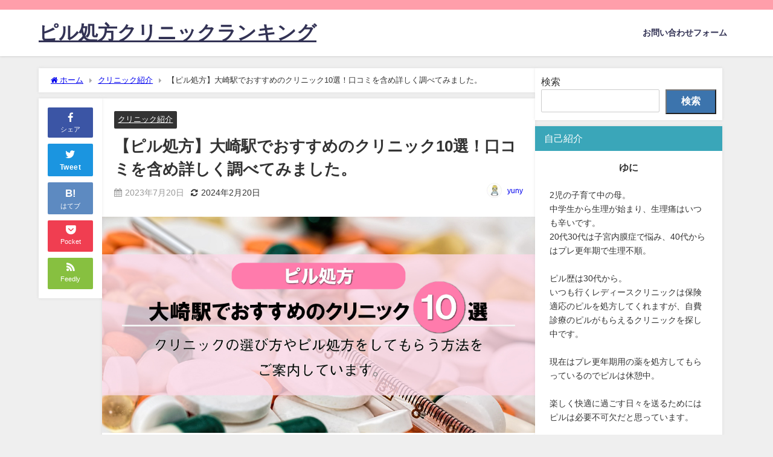

--- FILE ---
content_type: text/html; charset=UTF-8
request_url: https://ahtamw.com/clinic_oosaki/
body_size: 31027
content:
<!DOCTYPE html>
<html lang="ja">
<head>
<meta charset="utf-8">
<meta http-equiv="X-UA-Compatible" content="IE=edge">
<meta name="viewport" content="width=device-width, initial-scale=1" />
<title>【ピル処方】大崎駅でおすすめのクリニック10選！口コミを含め詳しく調べてみました。</title>
<meta name="description" content="大崎駅周辺でピル処方をしてくれるおすすめの婦人科を紹介しています。立地・口コミを調べておすすめできる10選です。はじめての婦人科でも安心してピルを処方してくれる婦人科を集めています。">
<meta name="thumbnail" content="https://ahtamw.com/wp-content/uploads/2023/07/oosaki-top-150x150.jpg" /><!-- Diver OGP -->
<meta property="og:locale" content="ja_JP" />
<meta property="og:title" content="【ピル処方】大崎駅でおすすめのクリニック10選！口コミを含め詳しく調べてみました。" />
<meta property="og:description" content="大崎駅周辺でピル処方をしてくれるおすすめの婦人科を紹介しています。立地・口コミを調べておすすめできる10選です。はじめての婦人科でも安心してピルを処方してくれる婦人科を集めています。" />
<meta property="og:type" content="article" />
<meta property="og:url" content="https://ahtamw.com/clinic_oosaki/" />
<meta property="og:image" content="https://ahtamw.com/wp-content/uploads/2023/07/oosaki-top.jpg" />
<meta property="og:site_name" content="ピル処方クリニックランキング" />
<meta name="twitter:card" content="summary_large_image" />
<meta name="twitter:title" content="【ピル処方】大崎駅でおすすめのクリニック10選！口コミを含め詳しく調べてみました。" />
<meta name="twitter:url" content="https://ahtamw.com/clinic_oosaki/" />
<meta name="twitter:description" content="大崎駅周辺でピル処方をしてくれるおすすめの婦人科を紹介しています。立地・口コミを調べておすすめできる10選です。はじめての婦人科でも安心してピルを処方してくれる婦人科を集めています。" />
<meta name="twitter:image" content="https://ahtamw.com/wp-content/uploads/2023/07/oosaki-top.jpg" />
<!-- / Diver OGP -->
<link rel="canonical" href="https://ahtamw.com/clinic_oosaki/">
<link rel="shortcut icon" href="http://ahtamw.com/wp-content/uploads/2024/01/icon.png">
<!--[if IE]>
		<link rel="shortcut icon" href="http://ahtamw.com/wp-content/uploads/2024/01/icon.png">
<![endif]-->
<link rel="apple-touch-icon" href="http://ahtamw.com/wp-content/uploads/2024/01/icon3.png" />
<meta name='robots' content='max-image-preview' />
<link rel='dns-prefetch' href='//cdnjs.cloudflare.com' />
<link rel="alternate" type="application/rss+xml" title="ピル処方クリニックランキング &raquo; フィード" href="https://ahtamw.com/feed/" />
<link rel="alternate" type="application/rss+xml" title="ピル処方クリニックランキング &raquo; コメントフィード" href="https://ahtamw.com/comments/feed/" />
<link rel="alternate" type="application/rss+xml" title="ピル処方クリニックランキング &raquo; 【ピル処方】大崎駅でおすすめのクリニック10選！口コミを含め詳しく調べてみました。 のコメントのフィード" href="https://ahtamw.com/clinic_oosaki/feed/" />
<link rel="alternate" title="oEmbed (JSON)" type="application/json+oembed" href="https://ahtamw.com/wp-json/oembed/1.0/embed?url=https%3A%2F%2Fahtamw.com%2Fclinic_oosaki%2F" />
<link rel="alternate" title="oEmbed (XML)" type="text/xml+oembed" href="https://ahtamw.com/wp-json/oembed/1.0/embed?url=https%3A%2F%2Fahtamw.com%2Fclinic_oosaki%2F&#038;format=xml" />
<style id='wp-img-auto-sizes-contain-inline-css' type='text/css'>
img:is([sizes=auto i],[sizes^="auto," i]){contain-intrinsic-size:3000px 1500px}
/*# sourceURL=wp-img-auto-sizes-contain-inline-css */
</style>
<style id='wp-block-library-inline-css' type='text/css'>
:root{--wp-block-synced-color:#7a00df;--wp-block-synced-color--rgb:122,0,223;--wp-bound-block-color:var(--wp-block-synced-color);--wp-editor-canvas-background:#ddd;--wp-admin-theme-color:#007cba;--wp-admin-theme-color--rgb:0,124,186;--wp-admin-theme-color-darker-10:#006ba1;--wp-admin-theme-color-darker-10--rgb:0,107,160.5;--wp-admin-theme-color-darker-20:#005a87;--wp-admin-theme-color-darker-20--rgb:0,90,135;--wp-admin-border-width-focus:2px}@media (min-resolution:192dpi){:root{--wp-admin-border-width-focus:1.5px}}.wp-element-button{cursor:pointer}:root .has-very-light-gray-background-color{background-color:#eee}:root .has-very-dark-gray-background-color{background-color:#313131}:root .has-very-light-gray-color{color:#eee}:root .has-very-dark-gray-color{color:#313131}:root .has-vivid-green-cyan-to-vivid-cyan-blue-gradient-background{background:linear-gradient(135deg,#00d084,#0693e3)}:root .has-purple-crush-gradient-background{background:linear-gradient(135deg,#34e2e4,#4721fb 50%,#ab1dfe)}:root .has-hazy-dawn-gradient-background{background:linear-gradient(135deg,#faaca8,#dad0ec)}:root .has-subdued-olive-gradient-background{background:linear-gradient(135deg,#fafae1,#67a671)}:root .has-atomic-cream-gradient-background{background:linear-gradient(135deg,#fdd79a,#004a59)}:root .has-nightshade-gradient-background{background:linear-gradient(135deg,#330968,#31cdcf)}:root .has-midnight-gradient-background{background:linear-gradient(135deg,#020381,#2874fc)}:root{--wp--preset--font-size--normal:16px;--wp--preset--font-size--huge:42px}.has-regular-font-size{font-size:1em}.has-larger-font-size{font-size:2.625em}.has-normal-font-size{font-size:var(--wp--preset--font-size--normal)}.has-huge-font-size{font-size:var(--wp--preset--font-size--huge)}.has-text-align-center{text-align:center}.has-text-align-left{text-align:left}.has-text-align-right{text-align:right}.has-fit-text{white-space:nowrap!important}#end-resizable-editor-section{display:none}.aligncenter{clear:both}.items-justified-left{justify-content:flex-start}.items-justified-center{justify-content:center}.items-justified-right{justify-content:flex-end}.items-justified-space-between{justify-content:space-between}.screen-reader-text{border:0;clip-path:inset(50%);height:1px;margin:-1px;overflow:hidden;padding:0;position:absolute;width:1px;word-wrap:normal!important}.screen-reader-text:focus{background-color:#ddd;clip-path:none;color:#444;display:block;font-size:1em;height:auto;left:5px;line-height:normal;padding:15px 23px 14px;text-decoration:none;top:5px;width:auto;z-index:100000}html :where(.has-border-color){border-style:solid}html :where([style*=border-top-color]){border-top-style:solid}html :where([style*=border-right-color]){border-right-style:solid}html :where([style*=border-bottom-color]){border-bottom-style:solid}html :where([style*=border-left-color]){border-left-style:solid}html :where([style*=border-width]){border-style:solid}html :where([style*=border-top-width]){border-top-style:solid}html :where([style*=border-right-width]){border-right-style:solid}html :where([style*=border-bottom-width]){border-bottom-style:solid}html :where([style*=border-left-width]){border-left-style:solid}html :where(img[class*=wp-image-]){height:auto;max-width:100%}:where(figure){margin:0 0 1em}html :where(.is-position-sticky){--wp-admin--admin-bar--position-offset:var(--wp-admin--admin-bar--height,0px)}@media screen and (max-width:600px){html :where(.is-position-sticky){--wp-admin--admin-bar--position-offset:0px}}

/*# sourceURL=wp-block-library-inline-css */
</style><style id='wp-block-heading-inline-css' type='text/css'>
h1:where(.wp-block-heading).has-background,h2:where(.wp-block-heading).has-background,h3:where(.wp-block-heading).has-background,h4:where(.wp-block-heading).has-background,h5:where(.wp-block-heading).has-background,h6:where(.wp-block-heading).has-background{padding:1.25em 2.375em}h1.has-text-align-left[style*=writing-mode]:where([style*=vertical-lr]),h1.has-text-align-right[style*=writing-mode]:where([style*=vertical-rl]),h2.has-text-align-left[style*=writing-mode]:where([style*=vertical-lr]),h2.has-text-align-right[style*=writing-mode]:where([style*=vertical-rl]),h3.has-text-align-left[style*=writing-mode]:where([style*=vertical-lr]),h3.has-text-align-right[style*=writing-mode]:where([style*=vertical-rl]),h4.has-text-align-left[style*=writing-mode]:where([style*=vertical-lr]),h4.has-text-align-right[style*=writing-mode]:where([style*=vertical-rl]),h5.has-text-align-left[style*=writing-mode]:where([style*=vertical-lr]),h5.has-text-align-right[style*=writing-mode]:where([style*=vertical-rl]),h6.has-text-align-left[style*=writing-mode]:where([style*=vertical-lr]),h6.has-text-align-right[style*=writing-mode]:where([style*=vertical-rl]){rotate:180deg}
/*# sourceURL=https://ahtamw.com/wp-includes/blocks/heading/style.min.css */
</style>
<style id='wp-block-latest-posts-inline-css' type='text/css'>
.wp-block-latest-posts{box-sizing:border-box}.wp-block-latest-posts.alignleft{margin-right:2em}.wp-block-latest-posts.alignright{margin-left:2em}.wp-block-latest-posts.wp-block-latest-posts__list{list-style:none}.wp-block-latest-posts.wp-block-latest-posts__list li{clear:both;overflow-wrap:break-word}.wp-block-latest-posts.is-grid{display:flex;flex-wrap:wrap}.wp-block-latest-posts.is-grid li{margin:0 1.25em 1.25em 0;width:100%}@media (min-width:600px){.wp-block-latest-posts.columns-2 li{width:calc(50% - .625em)}.wp-block-latest-posts.columns-2 li:nth-child(2n){margin-right:0}.wp-block-latest-posts.columns-3 li{width:calc(33.33333% - .83333em)}.wp-block-latest-posts.columns-3 li:nth-child(3n){margin-right:0}.wp-block-latest-posts.columns-4 li{width:calc(25% - .9375em)}.wp-block-latest-posts.columns-4 li:nth-child(4n){margin-right:0}.wp-block-latest-posts.columns-5 li{width:calc(20% - 1em)}.wp-block-latest-posts.columns-5 li:nth-child(5n){margin-right:0}.wp-block-latest-posts.columns-6 li{width:calc(16.66667% - 1.04167em)}.wp-block-latest-posts.columns-6 li:nth-child(6n){margin-right:0}}:root :where(.wp-block-latest-posts.is-grid){padding:0}:root :where(.wp-block-latest-posts.wp-block-latest-posts__list){padding-left:0}.wp-block-latest-posts__post-author,.wp-block-latest-posts__post-date{display:block;font-size:.8125em}.wp-block-latest-posts__post-excerpt,.wp-block-latest-posts__post-full-content{margin-bottom:1em;margin-top:.5em}.wp-block-latest-posts__featured-image a{display:inline-block}.wp-block-latest-posts__featured-image img{height:auto;max-width:100%;width:auto}.wp-block-latest-posts__featured-image.alignleft{float:left;margin-right:1em}.wp-block-latest-posts__featured-image.alignright{float:right;margin-left:1em}.wp-block-latest-posts__featured-image.aligncenter{margin-bottom:1em;text-align:center}
/*# sourceURL=https://ahtamw.com/wp-includes/blocks/latest-posts/style.min.css */
</style>
<style id='wp-block-search-inline-css' type='text/css'>
.wp-block-search__button{margin-left:10px;word-break:normal}.wp-block-search__button.has-icon{line-height:0}.wp-block-search__button svg{height:1.25em;min-height:24px;min-width:24px;width:1.25em;fill:currentColor;vertical-align:text-bottom}:where(.wp-block-search__button){border:1px solid #ccc;padding:6px 10px}.wp-block-search__inside-wrapper{display:flex;flex:auto;flex-wrap:nowrap;max-width:100%}.wp-block-search__label{width:100%}.wp-block-search.wp-block-search__button-only .wp-block-search__button{box-sizing:border-box;display:flex;flex-shrink:0;justify-content:center;margin-left:0;max-width:100%}.wp-block-search.wp-block-search__button-only .wp-block-search__inside-wrapper{min-width:0!important;transition-property:width}.wp-block-search.wp-block-search__button-only .wp-block-search__input{flex-basis:100%;transition-duration:.3s}.wp-block-search.wp-block-search__button-only.wp-block-search__searchfield-hidden,.wp-block-search.wp-block-search__button-only.wp-block-search__searchfield-hidden .wp-block-search__inside-wrapper{overflow:hidden}.wp-block-search.wp-block-search__button-only.wp-block-search__searchfield-hidden .wp-block-search__input{border-left-width:0!important;border-right-width:0!important;flex-basis:0;flex-grow:0;margin:0;min-width:0!important;padding-left:0!important;padding-right:0!important;width:0!important}:where(.wp-block-search__input){appearance:none;border:1px solid #949494;flex-grow:1;font-family:inherit;font-size:inherit;font-style:inherit;font-weight:inherit;letter-spacing:inherit;line-height:inherit;margin-left:0;margin-right:0;min-width:3rem;padding:8px;text-decoration:unset!important;text-transform:inherit}:where(.wp-block-search__button-inside .wp-block-search__inside-wrapper){background-color:#fff;border:1px solid #949494;box-sizing:border-box;padding:4px}:where(.wp-block-search__button-inside .wp-block-search__inside-wrapper) .wp-block-search__input{border:none;border-radius:0;padding:0 4px}:where(.wp-block-search__button-inside .wp-block-search__inside-wrapper) .wp-block-search__input:focus{outline:none}:where(.wp-block-search__button-inside .wp-block-search__inside-wrapper) :where(.wp-block-search__button){padding:4px 8px}.wp-block-search.aligncenter .wp-block-search__inside-wrapper{margin:auto}.wp-block[data-align=right] .wp-block-search.wp-block-search__button-only .wp-block-search__inside-wrapper{float:right}
/*# sourceURL=https://ahtamw.com/wp-includes/blocks/search/style.min.css */
</style>
<style id='wp-block-group-inline-css' type='text/css'>
.wp-block-group{box-sizing:border-box}:where(.wp-block-group.wp-block-group-is-layout-constrained){position:relative}
/*# sourceURL=https://ahtamw.com/wp-includes/blocks/group/style.min.css */
</style>
<style id='global-styles-inline-css' type='text/css'>
:root{--wp--preset--aspect-ratio--square: 1;--wp--preset--aspect-ratio--4-3: 4/3;--wp--preset--aspect-ratio--3-4: 3/4;--wp--preset--aspect-ratio--3-2: 3/2;--wp--preset--aspect-ratio--2-3: 2/3;--wp--preset--aspect-ratio--16-9: 16/9;--wp--preset--aspect-ratio--9-16: 9/16;--wp--preset--color--black: #000000;--wp--preset--color--cyan-bluish-gray: #abb8c3;--wp--preset--color--white: #ffffff;--wp--preset--color--pale-pink: #f78da7;--wp--preset--color--vivid-red: #cf2e2e;--wp--preset--color--luminous-vivid-orange: #ff6900;--wp--preset--color--luminous-vivid-amber: #fcb900;--wp--preset--color--light-green-cyan: #7bdcb5;--wp--preset--color--vivid-green-cyan: #00d084;--wp--preset--color--pale-cyan-blue: #8ed1fc;--wp--preset--color--vivid-cyan-blue: #0693e3;--wp--preset--color--vivid-purple: #9b51e0;--wp--preset--color--light-blue: #70b8f1;--wp--preset--color--light-red: #ff8178;--wp--preset--color--light-green: #2ac113;--wp--preset--color--light-yellow: #ffe822;--wp--preset--color--light-orange: #ffa30d;--wp--preset--color--blue: #00f;--wp--preset--color--red: #f00;--wp--preset--color--purple: #674970;--wp--preset--color--gray: #ccc;--wp--preset--gradient--vivid-cyan-blue-to-vivid-purple: linear-gradient(135deg,rgb(6,147,227) 0%,rgb(155,81,224) 100%);--wp--preset--gradient--light-green-cyan-to-vivid-green-cyan: linear-gradient(135deg,rgb(122,220,180) 0%,rgb(0,208,130) 100%);--wp--preset--gradient--luminous-vivid-amber-to-luminous-vivid-orange: linear-gradient(135deg,rgb(252,185,0) 0%,rgb(255,105,0) 100%);--wp--preset--gradient--luminous-vivid-orange-to-vivid-red: linear-gradient(135deg,rgb(255,105,0) 0%,rgb(207,46,46) 100%);--wp--preset--gradient--very-light-gray-to-cyan-bluish-gray: linear-gradient(135deg,rgb(238,238,238) 0%,rgb(169,184,195) 100%);--wp--preset--gradient--cool-to-warm-spectrum: linear-gradient(135deg,rgb(74,234,220) 0%,rgb(151,120,209) 20%,rgb(207,42,186) 40%,rgb(238,44,130) 60%,rgb(251,105,98) 80%,rgb(254,248,76) 100%);--wp--preset--gradient--blush-light-purple: linear-gradient(135deg,rgb(255,206,236) 0%,rgb(152,150,240) 100%);--wp--preset--gradient--blush-bordeaux: linear-gradient(135deg,rgb(254,205,165) 0%,rgb(254,45,45) 50%,rgb(107,0,62) 100%);--wp--preset--gradient--luminous-dusk: linear-gradient(135deg,rgb(255,203,112) 0%,rgb(199,81,192) 50%,rgb(65,88,208) 100%);--wp--preset--gradient--pale-ocean: linear-gradient(135deg,rgb(255,245,203) 0%,rgb(182,227,212) 50%,rgb(51,167,181) 100%);--wp--preset--gradient--electric-grass: linear-gradient(135deg,rgb(202,248,128) 0%,rgb(113,206,126) 100%);--wp--preset--gradient--midnight: linear-gradient(135deg,rgb(2,3,129) 0%,rgb(40,116,252) 100%);--wp--preset--font-size--small: .8em;--wp--preset--font-size--medium: 1em;--wp--preset--font-size--large: 1.2em;--wp--preset--font-size--x-large: 42px;--wp--preset--font-size--xlarge: 1.5em;--wp--preset--font-size--xxlarge: 2em;--wp--preset--spacing--20: 0.44rem;--wp--preset--spacing--30: 0.67rem;--wp--preset--spacing--40: 1rem;--wp--preset--spacing--50: 1.5rem;--wp--preset--spacing--60: 2.25rem;--wp--preset--spacing--70: 3.38rem;--wp--preset--spacing--80: 5.06rem;--wp--preset--shadow--natural: 6px 6px 9px rgba(0, 0, 0, 0.2);--wp--preset--shadow--deep: 12px 12px 50px rgba(0, 0, 0, 0.4);--wp--preset--shadow--sharp: 6px 6px 0px rgba(0, 0, 0, 0.2);--wp--preset--shadow--outlined: 6px 6px 0px -3px rgb(255, 255, 255), 6px 6px rgb(0, 0, 0);--wp--preset--shadow--crisp: 6px 6px 0px rgb(0, 0, 0);--wp--custom--spacing--small: max(1.25rem, 5vw);--wp--custom--spacing--medium: clamp(2rem, 8vw, calc(4 * var(--wp--style--block-gap)));--wp--custom--spacing--large: clamp(4rem, 10vw, 8rem);--wp--custom--spacing--outer: var(--wp--custom--spacing--small, 1.25rem);--wp--custom--typography--font-size--huge: clamp(2.25rem, 4vw, 2.75rem);--wp--custom--typography--font-size--gigantic: clamp(2.75rem, 6vw, 3.25rem);--wp--custom--typography--font-size--colossal: clamp(3.25rem, 8vw, 6.25rem);--wp--custom--typography--line-height--tiny: 1.15;--wp--custom--typography--line-height--small: 1.2;--wp--custom--typography--line-height--medium: 1.4;--wp--custom--typography--line-height--normal: 1.6;}:root { --wp--style--global--content-size: 769px;--wp--style--global--wide-size: 1240px; }:where(body) { margin: 0; }.wp-site-blocks > .alignleft { float: left; margin-right: 2em; }.wp-site-blocks > .alignright { float: right; margin-left: 2em; }.wp-site-blocks > .aligncenter { justify-content: center; margin-left: auto; margin-right: auto; }:where(.wp-site-blocks) > * { margin-block-start: 1.5em; margin-block-end: 0; }:where(.wp-site-blocks) > :first-child { margin-block-start: 0; }:where(.wp-site-blocks) > :last-child { margin-block-end: 0; }:root { --wp--style--block-gap: 1.5em; }:root :where(.is-layout-flow) > :first-child{margin-block-start: 0;}:root :where(.is-layout-flow) > :last-child{margin-block-end: 0;}:root :where(.is-layout-flow) > *{margin-block-start: 1.5em;margin-block-end: 0;}:root :where(.is-layout-constrained) > :first-child{margin-block-start: 0;}:root :where(.is-layout-constrained) > :last-child{margin-block-end: 0;}:root :where(.is-layout-constrained) > *{margin-block-start: 1.5em;margin-block-end: 0;}:root :where(.is-layout-flex){gap: 1.5em;}:root :where(.is-layout-grid){gap: 1.5em;}.is-layout-flow > .alignleft{float: left;margin-inline-start: 0;margin-inline-end: 2em;}.is-layout-flow > .alignright{float: right;margin-inline-start: 2em;margin-inline-end: 0;}.is-layout-flow > .aligncenter{margin-left: auto !important;margin-right: auto !important;}.is-layout-constrained > .alignleft{float: left;margin-inline-start: 0;margin-inline-end: 2em;}.is-layout-constrained > .alignright{float: right;margin-inline-start: 2em;margin-inline-end: 0;}.is-layout-constrained > .aligncenter{margin-left: auto !important;margin-right: auto !important;}.is-layout-constrained > :where(:not(.alignleft):not(.alignright):not(.alignfull)){max-width: var(--wp--style--global--content-size);margin-left: auto !important;margin-right: auto !important;}.is-layout-constrained > .alignwide{max-width: var(--wp--style--global--wide-size);}body .is-layout-flex{display: flex;}.is-layout-flex{flex-wrap: wrap;align-items: center;}.is-layout-flex > :is(*, div){margin: 0;}body .is-layout-grid{display: grid;}.is-layout-grid > :is(*, div){margin: 0;}body{padding-top: 0px;padding-right: 0px;padding-bottom: 0px;padding-left: 0px;}:root :where(.wp-element-button, .wp-block-button__link){background-color: #32373c;border-width: 0;color: #fff;font-family: inherit;font-size: inherit;font-style: inherit;font-weight: inherit;letter-spacing: inherit;line-height: inherit;padding-top: calc(0.667em + 2px);padding-right: calc(1.333em + 2px);padding-bottom: calc(0.667em + 2px);padding-left: calc(1.333em + 2px);text-decoration: none;text-transform: inherit;}.has-black-color{color: var(--wp--preset--color--black) !important;}.has-cyan-bluish-gray-color{color: var(--wp--preset--color--cyan-bluish-gray) !important;}.has-white-color{color: var(--wp--preset--color--white) !important;}.has-pale-pink-color{color: var(--wp--preset--color--pale-pink) !important;}.has-vivid-red-color{color: var(--wp--preset--color--vivid-red) !important;}.has-luminous-vivid-orange-color{color: var(--wp--preset--color--luminous-vivid-orange) !important;}.has-luminous-vivid-amber-color{color: var(--wp--preset--color--luminous-vivid-amber) !important;}.has-light-green-cyan-color{color: var(--wp--preset--color--light-green-cyan) !important;}.has-vivid-green-cyan-color{color: var(--wp--preset--color--vivid-green-cyan) !important;}.has-pale-cyan-blue-color{color: var(--wp--preset--color--pale-cyan-blue) !important;}.has-vivid-cyan-blue-color{color: var(--wp--preset--color--vivid-cyan-blue) !important;}.has-vivid-purple-color{color: var(--wp--preset--color--vivid-purple) !important;}.has-light-blue-color{color: var(--wp--preset--color--light-blue) !important;}.has-light-red-color{color: var(--wp--preset--color--light-red) !important;}.has-light-green-color{color: var(--wp--preset--color--light-green) !important;}.has-light-yellow-color{color: var(--wp--preset--color--light-yellow) !important;}.has-light-orange-color{color: var(--wp--preset--color--light-orange) !important;}.has-blue-color{color: var(--wp--preset--color--blue) !important;}.has-red-color{color: var(--wp--preset--color--red) !important;}.has-purple-color{color: var(--wp--preset--color--purple) !important;}.has-gray-color{color: var(--wp--preset--color--gray) !important;}.has-black-background-color{background-color: var(--wp--preset--color--black) !important;}.has-cyan-bluish-gray-background-color{background-color: var(--wp--preset--color--cyan-bluish-gray) !important;}.has-white-background-color{background-color: var(--wp--preset--color--white) !important;}.has-pale-pink-background-color{background-color: var(--wp--preset--color--pale-pink) !important;}.has-vivid-red-background-color{background-color: var(--wp--preset--color--vivid-red) !important;}.has-luminous-vivid-orange-background-color{background-color: var(--wp--preset--color--luminous-vivid-orange) !important;}.has-luminous-vivid-amber-background-color{background-color: var(--wp--preset--color--luminous-vivid-amber) !important;}.has-light-green-cyan-background-color{background-color: var(--wp--preset--color--light-green-cyan) !important;}.has-vivid-green-cyan-background-color{background-color: var(--wp--preset--color--vivid-green-cyan) !important;}.has-pale-cyan-blue-background-color{background-color: var(--wp--preset--color--pale-cyan-blue) !important;}.has-vivid-cyan-blue-background-color{background-color: var(--wp--preset--color--vivid-cyan-blue) !important;}.has-vivid-purple-background-color{background-color: var(--wp--preset--color--vivid-purple) !important;}.has-light-blue-background-color{background-color: var(--wp--preset--color--light-blue) !important;}.has-light-red-background-color{background-color: var(--wp--preset--color--light-red) !important;}.has-light-green-background-color{background-color: var(--wp--preset--color--light-green) !important;}.has-light-yellow-background-color{background-color: var(--wp--preset--color--light-yellow) !important;}.has-light-orange-background-color{background-color: var(--wp--preset--color--light-orange) !important;}.has-blue-background-color{background-color: var(--wp--preset--color--blue) !important;}.has-red-background-color{background-color: var(--wp--preset--color--red) !important;}.has-purple-background-color{background-color: var(--wp--preset--color--purple) !important;}.has-gray-background-color{background-color: var(--wp--preset--color--gray) !important;}.has-black-border-color{border-color: var(--wp--preset--color--black) !important;}.has-cyan-bluish-gray-border-color{border-color: var(--wp--preset--color--cyan-bluish-gray) !important;}.has-white-border-color{border-color: var(--wp--preset--color--white) !important;}.has-pale-pink-border-color{border-color: var(--wp--preset--color--pale-pink) !important;}.has-vivid-red-border-color{border-color: var(--wp--preset--color--vivid-red) !important;}.has-luminous-vivid-orange-border-color{border-color: var(--wp--preset--color--luminous-vivid-orange) !important;}.has-luminous-vivid-amber-border-color{border-color: var(--wp--preset--color--luminous-vivid-amber) !important;}.has-light-green-cyan-border-color{border-color: var(--wp--preset--color--light-green-cyan) !important;}.has-vivid-green-cyan-border-color{border-color: var(--wp--preset--color--vivid-green-cyan) !important;}.has-pale-cyan-blue-border-color{border-color: var(--wp--preset--color--pale-cyan-blue) !important;}.has-vivid-cyan-blue-border-color{border-color: var(--wp--preset--color--vivid-cyan-blue) !important;}.has-vivid-purple-border-color{border-color: var(--wp--preset--color--vivid-purple) !important;}.has-light-blue-border-color{border-color: var(--wp--preset--color--light-blue) !important;}.has-light-red-border-color{border-color: var(--wp--preset--color--light-red) !important;}.has-light-green-border-color{border-color: var(--wp--preset--color--light-green) !important;}.has-light-yellow-border-color{border-color: var(--wp--preset--color--light-yellow) !important;}.has-light-orange-border-color{border-color: var(--wp--preset--color--light-orange) !important;}.has-blue-border-color{border-color: var(--wp--preset--color--blue) !important;}.has-red-border-color{border-color: var(--wp--preset--color--red) !important;}.has-purple-border-color{border-color: var(--wp--preset--color--purple) !important;}.has-gray-border-color{border-color: var(--wp--preset--color--gray) !important;}.has-vivid-cyan-blue-to-vivid-purple-gradient-background{background: var(--wp--preset--gradient--vivid-cyan-blue-to-vivid-purple) !important;}.has-light-green-cyan-to-vivid-green-cyan-gradient-background{background: var(--wp--preset--gradient--light-green-cyan-to-vivid-green-cyan) !important;}.has-luminous-vivid-amber-to-luminous-vivid-orange-gradient-background{background: var(--wp--preset--gradient--luminous-vivid-amber-to-luminous-vivid-orange) !important;}.has-luminous-vivid-orange-to-vivid-red-gradient-background{background: var(--wp--preset--gradient--luminous-vivid-orange-to-vivid-red) !important;}.has-very-light-gray-to-cyan-bluish-gray-gradient-background{background: var(--wp--preset--gradient--very-light-gray-to-cyan-bluish-gray) !important;}.has-cool-to-warm-spectrum-gradient-background{background: var(--wp--preset--gradient--cool-to-warm-spectrum) !important;}.has-blush-light-purple-gradient-background{background: var(--wp--preset--gradient--blush-light-purple) !important;}.has-blush-bordeaux-gradient-background{background: var(--wp--preset--gradient--blush-bordeaux) !important;}.has-luminous-dusk-gradient-background{background: var(--wp--preset--gradient--luminous-dusk) !important;}.has-pale-ocean-gradient-background{background: var(--wp--preset--gradient--pale-ocean) !important;}.has-electric-grass-gradient-background{background: var(--wp--preset--gradient--electric-grass) !important;}.has-midnight-gradient-background{background: var(--wp--preset--gradient--midnight) !important;}.has-small-font-size{font-size: var(--wp--preset--font-size--small) !important;}.has-medium-font-size{font-size: var(--wp--preset--font-size--medium) !important;}.has-large-font-size{font-size: var(--wp--preset--font-size--large) !important;}.has-x-large-font-size{font-size: var(--wp--preset--font-size--x-large) !important;}.has-xlarge-font-size{font-size: var(--wp--preset--font-size--xlarge) !important;}.has-xxlarge-font-size{font-size: var(--wp--preset--font-size--xxlarge) !important;}
:root :where(.wp-block-group-is-layout-flow) > :first-child{margin-block-start: 0;}:root :where(.wp-block-group-is-layout-flow) > :last-child{margin-block-end: 0;}:root :where(.wp-block-group-is-layout-flow) > *{margin-block-start: 0;margin-block-end: 0;}:root :where(.wp-block-group-is-layout-constrained) > :first-child{margin-block-start: 0;}:root :where(.wp-block-group-is-layout-constrained) > :last-child{margin-block-end: 0;}:root :where(.wp-block-group-is-layout-constrained) > *{margin-block-start: 0;margin-block-end: 0;}:root :where(.wp-block-group-is-layout-flex){gap: 0;}:root :where(.wp-block-group-is-layout-grid){gap: 0;}
/*# sourceURL=global-styles-inline-css */
</style>

<link rel='stylesheet'  href='https://ahtamw.com/wp-content/plugins/contact-form-7/includes/css/styles.css?ver=5.7.7&#038;theme=6.0.1'  media='all'>
<link rel='stylesheet'  href='https://ahtamw.com/wp-content/plugins/table-of-contents-plus/screen.min.css?ver=2302&#038;theme=6.0.1'  media='all'>
<style id='toc-screen-inline-css' type='text/css'>
div#toc_container {width: 100%;}
/*# sourceURL=toc-screen-inline-css */
</style>
<link rel='stylesheet'  href='https://ahtamw.com/wp-content/themes/diver/css/style.min.css?ver=6.9&#038;theme=6.0.1'  media='all'>
<link rel='stylesheet'  href='https://ahtamw.com/wp-content/themes/diver_child/style.css?theme=6.0.1'  media='all'>
<script type="text/javascript"src="https://ahtamw.com/wp-includes/js/jquery/jquery.min.js?ver=3.7.1&amp;theme=6.0.1" id="jquery-core-js"></script>
<script type="text/javascript"src="https://ahtamw.com/wp-includes/js/jquery/jquery-migrate.min.js?ver=3.4.1&amp;theme=6.0.1" id="jquery-migrate-js"></script>
<link rel="https://api.w.org/" href="https://ahtamw.com/wp-json/" /><link rel="alternate" title="JSON" type="application/json" href="https://ahtamw.com/wp-json/wp/v2/posts/350" /><link rel="EditURI" type="application/rsd+xml" title="RSD" href="https://ahtamw.com/xmlrpc.php?rsd" />
<meta name="generator" content="WordPress 6.9" />
<link rel='shortlink' href='https://ahtamw.com/?p=350' />
      <!-- Global site tag (gtag.js) - Google Analytics -->
      <script async src="https://www.googletagmanager.com/gtag/js?id=G-6XHXJGHF9B"></script>
      <script>
        window.dataLayer = window.dataLayer || [];
        function gtag(){dataLayer.push(arguments);}
        gtag('js', new Date());

        gtag('config', "G-6XHXJGHF9B");
      </script>
      <script type="application/ld+json" class="json-ld">[
    {
        "@context": "https://schema.org",
        "@type": "BlogPosting",
        "mainEntityOfPage": {
            "@type": "WebPage",
            "@id": "https://ahtamw.com/clinic_oosaki/"
        },
        "headline": "【ピル処方】大崎駅でおすすめのクリニック10選！口コミを含め詳しく調べてみました。",
        "image": [
            "https://ahtamw.com/wp-content/uploads/2023/07/oosaki-top.jpg",
            "https://ahtamw.com/wp-content/uploads/2023/07/oosaki-top-300x150.jpg",
            "https://ahtamw.com/wp-content/uploads/2023/07/oosaki-top-150x150.jpg"
        ],
        "description": "大崎駅周辺でピル処方をしてくれるおすすめの婦人科を紹介しています。立地・口コミを調べておすすめできる10選です。はじめての婦人科でも安心してピルを処方してくれる婦人科を集めています。",
        "datePublished": "2023-07-20T11:05:31+09:00",
        "dateModified": "2024-02-20T15:32:13+09:00",
        "articleSection": [
            "クリニック紹介"
        ],
        "author": {
            "@type": "Person",
            "name": "yuny",
            "url": "https://ahtamw.com/author/yuny/"
        },
        "publisher": {
            "@context": "http://schema.org",
            "@type": "Organization",
            "name": "ピル処方クリニックランキング",
            "description": "",
            "logo": null
        }
    }
]</script>
<style>body{background-image:url('');}</style> <style> #onlynav ul ul,#nav_fixed #nav ul ul,.header-logo #nav ul ul {visibility:hidden;opacity:0;transition:.2s ease-in-out;transform:translateY(10px);}#onlynav ul ul ul,#nav_fixed #nav ul ul ul,.header-logo #nav ul ul ul {transform:translateX(-20px) translateY(0);}#onlynav ul li:hover > ul,#nav_fixed #nav ul li:hover > ul,.header-logo #nav ul li:hover > ul{visibility:visible;opacity:1;transform:translateY(0);}#onlynav ul ul li:hover > ul,#nav_fixed #nav ul ul li:hover > ul,.header-logo #nav ul ul li:hover > ul{transform:translateX(0) translateY(0);}</style><style>body{background-color:#efefef;color:#333333;}:where(a){color:#333355;}:where(a):hover{color:#6495ED}:where(.content){color:#000;}:where(.content) a{color:#6f97bc;}:where(.content) a:hover{color:#6495ED;}.header-wrap,#header ul.sub-menu, #header ul.children,#scrollnav,.description_sp{background:#ffffff;color:#333333}.header-wrap a,#scrollnav a,div.logo_title{color:#333355;}.header-wrap a:hover,div.logo_title:hover{color:#6495ED}.drawer-nav-btn span{background-color:#333355;}.drawer-nav-btn:before,.drawer-nav-btn:after {border-color:#333355;}#scrollnav ul li a{background:rgba(255,255,255,.8);color:#505050}.header_small_menu{background:#ff9eaa;color:#fff}.header_small_menu a{color:#fff}.header_small_menu a:hover{color:#6495ED}#nav_fixed.fixed, #nav_fixed #nav ul ul{background:#ffffff;color:#333333}#nav_fixed.fixed a,#nav_fixed .logo_title{color:#333355}#nav_fixed.fixed a:hover{color:#6495ED}#nav_fixed .drawer-nav-btn:before,#nav_fixed .drawer-nav-btn:after{border-color:#333355;}#nav_fixed .drawer-nav-btn span{background-color:#333355;}#onlynav{background:#fff;color:#333}#onlynav ul li a{color:#333}#onlynav ul ul.sub-menu{background:#fff}#onlynav div > ul > li > a:before{border-color:#333}#onlynav ul > li:hover > a:hover,#onlynav ul>li:hover>a,#onlynav ul>li:hover li:hover>a,#onlynav ul li:hover ul li ul li:hover > a{background:#5d8ac1;color:#fff}#onlynav ul li ul li ul:before{border-left-color:#fff}#onlynav ul li:last-child ul li ul:before{border-right-color:#fff}#bigfooter{background:#fff;color:#333333}#bigfooter a{color:#333355}#bigfooter a:hover{color:#6495ED}#footer{background:#fff;color:#999}#footer a{color:#333355}#footer a:hover{color:#6495ED}#sidebar .widget{background:#fff;color:#333;}#sidebar .widget a{color:#333355;}#sidebar .widget a:hover{color:#6495ED;}.post-box-contents,#main-wrap #pickup_posts_container img,.hentry, #single-main .post-sub,.navigation,.single_thumbnail,.in_loop,#breadcrumb,.pickup-cat-list,.maintop-widget, .mainbottom-widget,#share_plz,.sticky-post-box,.catpage_content_wrap,.cat-post-main{background:#fff;}.post-box{border-color:#eee;}.drawer_content_title,.searchbox_content_title{background:#eee;color:#333;}.drawer-nav,#header_search{background:#fff}.drawer-nav,.drawer-nav a,#header_search,#header_search a{color:#000}#footer_sticky_menu{background:rgba(255,255,255,.8)}.footermenu_col{background:rgba(255,255,255,.8);color:#333;}a.page-numbers{background:#afafaf;color:#fff;}.pagination .current{background:#607d8b;color:#fff;}</style><style>@media screen and (min-width:1201px){#main-wrap,.header-wrap .header-logo,.header_small_content,.bigfooter_wrap,.footer_content,.container_top_widget,.container_bottom_widget{width:90%;}}@media screen and (max-width:1200px){ #main-wrap,.header-wrap .header-logo, .header_small_content, .bigfooter_wrap,.footer_content, .container_top_widget, .container_bottom_widget{width:96%;}}@media screen and (max-width:768px){#main-wrap,.header-wrap .header-logo,.header_small_content,.bigfooter_wrap,.footer_content,.container_top_widget,.container_bottom_widget{width:100%;}}@media screen and (min-width:960px){#sidebar {width:310px;}}</style><style>@media screen and (min-width:1201px){#main-wrap{width:90%;}}@media screen and (max-width:1200px){ #main-wrap{width:96%;}}</style><style type="text/css" id="diver-custom-heading-css">.content h2:where(:not([class])),:where(.is-editor-blocks) :where(.content) h2:not(.sc_heading){color:#fff;background-color:#3aa6b9;text-align:left;border-radius:5px;}.content h3:where(:not([class])),:where(.is-editor-blocks) :where(.content) h3:not(.sc_heading){color:#000;background-color:#c1ece4;text-align:left;padding:10px 40px;;margin-right:-50px;margin-left:-50px;}.content h3:where(:not([class])):before,:where(.is-editor-blocks) :where(.content) h3:not(.sc_heading):before,.content h3:where(:not([class])):after,:where(.is-editor-blocks) :where(.content) h3:not(.sc_heading):after{content:"";position:absolute;top:100%;border:5px solid transparent;border-top-color:#666;}.content h3:where(:not([class])):before,:where(.is-editor-blocks) :where(.content) h3:not(.sc_heading):before{left:auto;right:0px;border-left-color:#666;}.content h3:where(:not([class])):after,:where(.is-editor-blocks) :where(.content) h3:not(.sc_heading):after{right:auto;left:0px;border-right-color:#666;}@media screen and (max-width:1200px){.content h3:where(:not([class])),:where(.is-editor-blocks) :where(.content) h3:not(.sc_heading){margin-right:-25px;margin-left:-25px;}}.content h4:where(:not([class])),:where(.is-editor-blocks) :where(.content) h4:not(.sc_heading){color:#000;background-color:#000;text-align:left;border-bottom:2px solid #000;background:transparent;padding-left:0px;padding-right:0px;}.content h5:where(:not([class])),:where(.is-editor-blocks) :where(.content) h5:not(.sc_heading){color:#000;}</style>
<script src="https://www.youtube.com/iframe_api"></script>

<link rel='stylesheet'  href='https://maxcdn.bootstrapcdn.com/font-awesome/4.7.0/css/font-awesome.min.css'  media='all'>
<link rel='stylesheet'  href='https://cdnjs.cloudflare.com/ajax/libs/lity/2.3.1/lity.min.css'  media='all'>
</head>
<body itemscope="itemscope" itemtype="http://schema.org/WebPage" class="wp-singular post-template-default single single-post postid-350 single-format-standard wp-embed-responsive wp-theme-diver wp-child-theme-diver_child  l-sidebar-right">

<div id="container">
<!-- header -->
	<!-- lpページでは表示しない -->
	<div id="header" class="clearfix">
					<header class="header-wrap" role="banner" itemscope="itemscope" itemtype="http://schema.org/WPHeader">
			<div class="header_small_menu clearfix">
		<div class="header_small_content">
			<div id="description"></div>
			<nav class="header_small_menu_right" role="navigation" itemscope="itemscope" itemtype="http://scheme.org/SiteNavigationElement">
							</nav>
		</div>
	</div>

			<div class="header-logo clearfix">
				

				<!-- /Navigation -->

								<div id="logo">
										<a href="https://ahtamw.com/">
													<div class="logo_title">ピル処方クリニックランキング</div>
											</a>
				</div>
									<nav id="nav" role="navigation" itemscope="itemscope" itemtype="http://scheme.org/SiteNavigationElement">
						<div class="menu-%e3%83%98%e3%83%83%e3%83%80%e3%83%bc%e3%83%a1%e3%83%8b%e3%83%a5%e3%83%bc-container"><ul id="mainnavul" class="menu"><li id="menu-item-396" class="menu-item menu-item-type-post_type menu-item-object-page menu-item-396"><a href="https://ahtamw.com/mail-to/">お問い合わせフォーム</a></li>
</ul></div>					</nav>
							</div>
		</header>
		<nav id="scrollnav" role="navigation" itemscope="itemscope" itemtype="http://scheme.org/SiteNavigationElement">
					</nav>
		
		<div id="nav_fixed">
		<div class="header-logo clearfix">
			<!-- Navigation -->
			

			<!-- /Navigation -->
			<div class="logo clearfix">
				<a href="https://ahtamw.com/">
											<div class="logo_title">ピル処方クリニックランキング</div>
									</a>
			</div>
					<nav id="nav" role="navigation" itemscope="itemscope" itemtype="http://scheme.org/SiteNavigationElement">
				<div class="menu-%e3%83%98%e3%83%83%e3%83%80%e3%83%bc%e3%83%a1%e3%83%8b%e3%83%a5%e3%83%bc-container"><ul id="fixnavul" class="menu"><li class="menu-item menu-item-type-post_type menu-item-object-page menu-item-396"><a href="https://ahtamw.com/mail-to/">お問い合わせフォーム</a></li>
</ul></div>			</nav>
				</div>
	</div>
							</div>
	<div class="d_sp">
		</div>
	
	<div id="main-wrap">
	<!-- main -->
		<div class="l-main-container">
		<main id="single-main"  style="margin-right:-330px;padding-right:330px;" role="main">
					
								<div id="breadcrumb"><ul itemscope itemtype="http://schema.org/BreadcrumbList"><li itemprop="itemListElement" itemscope itemtype="http://schema.org/ListItem"><a href="https://ahtamw.com/" itemprop="item"><span itemprop="name"><i class="fa fa-home" aria-hidden="true"></i> ホーム</span></a><meta itemprop="position" content="1" /></li><li itemprop="itemListElement" itemscope itemtype="http://schema.org/ListItem"><a href="https://ahtamw.com/category/clinic_page/" itemprop="item"><span itemprop="name">クリニック紹介</span></a><meta itemprop="position" content="2" /></li><li itemprop="itemListElement" itemscope itemtype="http://schema.org/ListItem"><span itemprop="name">【ピル処方】大崎駅でおすすめのクリニック10選！口コミを含め詳しく調べてみました。</span><meta itemprop="position" content="3" /></li></ul></div> 
					<div id="content_area" class="fadeIn animated">
						<div class="content_area_side">
	<div id="share_plz">

		
			<!-- <div class="fb-like share_sns" data-href="https%3A%2F%2Fahtamw.com%2Fclinic_oosaki%2F" data-layout="box_count" data-action="like" data-show-faces="true" data-share="false"></div>

			<iframe src="https://www.facebook.com/plugins/like.php?href=https%3A%2F%2Fahtamw.com%2Fclinic_oosaki%2F&width=450&layout&action&size&share=false&height=35&appId=" width="450" height="35" style="border:none;overflow:hidden" scrolling="no" frameborder="0" allowfullscreen="true" allow="autoplay; clipboard-write; encrypted-media; picture-in-picture; web-share"></iframe> -->

			<div class="share-fb share_sns">
			<a href="http://www.facebook.com/share.php?u=https%3A%2F%2Fahtamw.com%2Fclinic_oosaki%2F" onclick="window.open(this.href,'FBwindow','width=650,height=450,menubar=no,toolbar=no,scrollbars=yes');return false;" title="Facebookでシェア"><i class="fa fa-facebook" style="font-size:1.5em;padding-top: 4px;"></i><br>シェア
						</a>
			</div>
							<div class="sc-tw share_sns"><a data-url="https%3A%2F%2Fahtamw.com%2Fclinic_oosaki%2F" href="http://twitter.com/share?text=%E3%80%90%E3%83%94%E3%83%AB%E5%87%A6%E6%96%B9%E3%80%91%E5%A4%A7%E5%B4%8E%E9%A7%85%E3%81%A7%E3%81%8A%E3%81%99%E3%81%99%E3%82%81%E3%81%AE%E3%82%AF%E3%83%AA%E3%83%8B%E3%83%83%E3%82%AF10%E9%81%B8%EF%BC%81%E5%8F%A3%E3%82%B3%E3%83%9F%E3%82%92%E5%90%AB%E3%82%81%E8%A9%B3%E3%81%97%E3%81%8F%E8%AA%BF%E3%81%B9%E3%81%A6%E3%81%BF%E3%81%BE%E3%81%97%E3%81%9F%E3%80%82&url=https%3A%2F%2Fahtamw.com%2Fclinic_oosaki%2F" data-lang="ja" data-dnt="false" target="_blank"><i class="fa fa-twitter" style="font-size:1.5em;padding-top: 4px;"></i><br>Tweet
						</a></div>

		
					<div class="share-hatebu share_sns">       
			<a href="http://b.hatena.ne.jp/add?mode=confirm&url=https%3A%2F%2Fahtamw.com%2Fclinic_oosaki%2F&title=%E3%80%90%E3%83%94%E3%83%AB%E5%87%A6%E6%96%B9%E3%80%91%E5%A4%A7%E5%B4%8E%E9%A7%85%E3%81%A7%E3%81%8A%E3%81%99%E3%81%99%E3%82%81%E3%81%AE%E3%82%AF%E3%83%AA%E3%83%8B%E3%83%83%E3%82%AF10%E9%81%B8%EF%BC%81%E5%8F%A3%E3%82%B3%E3%83%9F%E3%82%92%E5%90%AB%E3%82%81%E8%A9%B3%E3%81%97%E3%81%8F%E8%AA%BF%E3%81%B9%E3%81%A6%E3%81%BF%E3%81%BE%E3%81%97%E3%81%9F%E3%80%82" onclick="window.open(this.href, 'HBwindow', 'width=600, height=400, menubar=no, toolbar=no, scrollbars=yes'); return false;" target="_blank"><div style="font-weight: bold;font-size: 1.5em">B!</div><span class="text">はてブ</span></a>
			</div>
		
					<div class="share-pocket share_sns">
			<a href="http://getpocket.com/edit?url=https%3A%2F%2Fahtamw.com%2Fclinic_oosaki%2F&title=%E3%80%90%E3%83%94%E3%83%AB%E5%87%A6%E6%96%B9%E3%80%91%E5%A4%A7%E5%B4%8E%E9%A7%85%E3%81%A7%E3%81%8A%E3%81%99%E3%81%99%E3%82%81%E3%81%AE%E3%82%AF%E3%83%AA%E3%83%8B%E3%83%83%E3%82%AF10%E9%81%B8%EF%BC%81%E5%8F%A3%E3%82%B3%E3%83%9F%E3%82%92%E5%90%AB%E3%82%81%E8%A9%B3%E3%81%97%E3%81%8F%E8%AA%BF%E3%81%B9%E3%81%A6%E3%81%BF%E3%81%BE%E3%81%97%E3%81%9F%E3%80%82" onclick="window.open(this.href, 'FBwindow', 'width=550, height=350, menubar=no, toolbar=no, scrollbars=yes'); return false;"><i class="fa fa-get-pocket" style="font-weight: bold;font-size: 1.5em"></i><span class="text">Pocket</span>
							</a></div>
		
							<div class="share-feedly share_sns">
			<a href="https://feedly.com/i/subscription/feed%2Fhttps%3A%2F%2Fahtamw.com%2Ffeed" target="_blank"><i class="fa fa-rss" aria-hidden="true" style="font-weight: bold;font-size: 1.5em"></i><span class="text">Feedly</span>
						</a></div>
			</div>
</div>
						<article id="post-350" class="post-350 post type-post status-publish format-standard has-post-thumbnail hentry category-clinic_page">
							<header>
								<div class="post-meta clearfix">
									<div class="cat-tag">
																					<div class="single-post-category" style="background:"><a href="https://ahtamw.com/category/clinic_page/" rel="category tag">クリニック紹介</a></div>
																													</div>

									<h1 class="single-post-title entry-title">【ピル処方】大崎駅でおすすめのクリニック10選！口コミを含め詳しく調べてみました。</h1>
									<div class="post-meta-bottom">
																			<time class="single-post-date published updated" datetime="2023-07-20"><i class="fa fa-calendar" aria-hidden="true"></i>2023年7月20日</time>
																												<time class="single-post-date modified" datetime="2024-02-20"><i class="fa fa-refresh" aria-hidden="true"></i>2024年2月20日</time>
																		
									</div>
																			<ul class="post-author vcard author">
										<li class="post-author-thum"><img alt='' src='https://secure.gravatar.com/avatar/b83abacd5e83f1bbfb3f9fc8dfa4e30b3398fc8c9e2bf5114b2719ff91b1efc7?s=25&#038;d=mm&#038;r=g' srcset='https://secure.gravatar.com/avatar/b83abacd5e83f1bbfb3f9fc8dfa4e30b3398fc8c9e2bf5114b2719ff91b1efc7?s=50&#038;d=mm&#038;r=g 2x' class='avatar avatar-25 photo' height='25' width='25' decoding='async'/></li>
										<li class="post-author-name fn post-author"><a href="https://ahtamw.com/author/yuny/">yuny</a>
										</li>
										</ul>
																	</div>
								<figure class="single_thumbnail lazyload" data-bg="https://ahtamw.com/wp-content/uploads/2023/07/oosaki-top.jpg"><img src="https://ahtamw.com/wp-content/uploads/2023/07/oosaki-top.jpg" width="1000" height="500" alt="【ピル処方】大崎駅でおすすめのクリニック10選！口コミを含め詳しく調べてみました。"><figcaption>【ピル処方】大崎駅でおすすめのクリニック10選！</figcaption></figure>

<div class="share" >
			<div class="sns big">
			<ul class="clearfix">
			<!--Facebookボタン-->  
			    
			<li>
			<a class="facebook" href="https://www.facebook.com/share.php?u=https%3A%2F%2Fahtamw.com%2Fclinic_oosaki%2F" onclick="window.open(this.href, 'FBwindow', 'width=650, height=450, menubar=no, toolbar=no, scrollbars=yes'); return false;"><i class="fa fa-facebook"></i><span class="sns_name">Facebook</span>
						</a>
			</li>
			
			<!--ツイートボタン-->
						<li> 
			<a class="twitter" target="blank" href="https://twitter.com/intent/tweet?url=https%3A%2F%2Fahtamw.com%2Fclinic_oosaki%2F&text=%E3%80%90%E3%83%94%E3%83%AB%E5%87%A6%E6%96%B9%E3%80%91%E5%A4%A7%E5%B4%8E%E9%A7%85%E3%81%A7%E3%81%8A%E3%81%99%E3%81%99%E3%82%81%E3%81%AE%E3%82%AF%E3%83%AA%E3%83%8B%E3%83%83%E3%82%AF10%E9%81%B8%EF%BC%81%E5%8F%A3%E3%82%B3%E3%83%9F%E3%82%92%E5%90%AB%E3%82%81%E8%A9%B3%E3%81%97%E3%81%8F%E8%AA%BF%E3%81%B9%E3%81%A6%E3%81%BF%E3%81%BE%E3%81%97%E3%81%9F%E3%80%82&tw_p=tweetbutton"><i class="fa fa-twitter"></i><span class="sns_name">Twitter</span>
						</a>
			</li>
			
			<!--はてブボタン--> 
			     
			<li>       
			<a class="hatebu" href="https://b.hatena.ne.jp/add?mode=confirm&url=https%3A%2F%2Fahtamw.com%2Fclinic_oosaki%2F&title=%E3%80%90%E3%83%94%E3%83%AB%E5%87%A6%E6%96%B9%E3%80%91%E5%A4%A7%E5%B4%8E%E9%A7%85%E3%81%A7%E3%81%8A%E3%81%99%E3%81%99%E3%82%81%E3%81%AE%E3%82%AF%E3%83%AA%E3%83%8B%E3%83%83%E3%82%AF10%E9%81%B8%EF%BC%81%E5%8F%A3%E3%82%B3%E3%83%9F%E3%82%92%E5%90%AB%E3%82%81%E8%A9%B3%E3%81%97%E3%81%8F%E8%AA%BF%E3%81%B9%E3%81%A6%E3%81%BF%E3%81%BE%E3%81%97%E3%81%9F%E3%80%82" onclick="window.open(this.href, 'HBwindow', 'width=600, height=400, menubar=no, toolbar=no, scrollbars=yes'); return false;" target="_blank"><span class="sns_name">はてブ</span>
						</a>
			</li>
			

			<!--LINEボタン--> 
			
			<!--ポケットボタン-->  
			       
			<li>
			<a class="pocket" href="https://getpocket.com/edit?url=https%3A%2F%2Fahtamw.com%2Fclinic_oosaki%2F&title=%E3%80%90%E3%83%94%E3%83%AB%E5%87%A6%E6%96%B9%E3%80%91%E5%A4%A7%E5%B4%8E%E9%A7%85%E3%81%A7%E3%81%8A%E3%81%99%E3%81%99%E3%82%81%E3%81%AE%E3%82%AF%E3%83%AA%E3%83%8B%E3%83%83%E3%82%AF10%E9%81%B8%EF%BC%81%E5%8F%A3%E3%82%B3%E3%83%9F%E3%82%92%E5%90%AB%E3%82%81%E8%A9%B3%E3%81%97%E3%81%8F%E8%AA%BF%E3%81%B9%E3%81%A6%E3%81%BF%E3%81%BE%E3%81%97%E3%81%9F%E3%80%82" onclick="window.open(this.href, 'FBwindow', 'width=550, height=350, menubar=no, toolbar=no, scrollbars=yes'); return false;"><i class="fa fa-get-pocket"></i><span class="sns_name">Pocket</span>
						</a></li>
			
			<!--Feedly-->  
			  
			     
			<li>
			<a class="feedly" href="https://feedly.com/i/subscription/feed%2Fhttps%3A%2F%2Fahtamw.com%2Ffeed" target="_blank"><i class="fa fa-rss" aria-hidden="true"></i><span class="sns_name">Feedly</span>
						</a></li>
			
			
			</ul>

		</div>
	</div>
							</header>
							<section class="single-post-main">
																		

									<div class="content">
																		<p>ピルと検索すると「配合経口避妊薬」と出てきます。<br />
なんだか漢字ばっかりで難しいですよね。</p>
<p><span style="color: #ff0000;">ピルは小さな錠剤で、避妊効果のある女性ホルモン剤です。</span></p>
<p><span class="sc_marker blue">目的は避妊だけではなく、月経のコントロール・月経痛、月経前症候群(PMS)の緩和・子宮内膜症の改善・貧血の改善・ニキビ治療・貧血予防などで処方されています。</span><br />
美容効果などもありますので女性にとってはうれしいですよね。</p>
<p>目的によっていろんな種類のピルの中から処方してもらえます。<br />
保険対象のものから自費のものまで種類は様々です。</p>
<p><span style="color: #ff0000;">今回は大崎駅周辺でピル処方してくれるおすすめのクリニックをご紹介いたします。</span><br />
また、自分に合ったクリニックの選び方などを紹介していますので参考にしていただければ幸いです。</p>
<div class="box1">
<div class="box-title">大崎駅周辺のピル処方クリニックの選び方</div>
<div class="box-content">
<div class="li-check">
<ul>
<li>立地・口コミをチェック</li>
<li>女医さんがいるかどうか</li>
<li>ピル処方だけならオンラインの方が簡単で便利</li>
<li>オンラインと通院で選べる医院が安心</li>
</ul>
</div>
</div>
</div>
<p>※当サイトはPRを含みます。</p>
<div id="toc_container" class="no_bullets"><p class="toc_title">Contents</p><ul class="toc_list"><li><a href="#i">ビル処方してくれるクリニックの選び方</a><ul><li><a href="#i-2">ピル処方クリニックの選び方１　通いやすい立地</a></li><li><a href="#i-3">ピル処方クリニックの選び方２　女医の有無</a></li><li><a href="#i-4">ピル処方クリニックの選び方３　クリニックの専門性</a></li></ul></li><li><a href="#i-5">ピル処方はオンライン診療がおすすめ</a><ul><li><a href="#i-6">マイピルは実際にある六本木ウィメンズヘルスクリニックが運営</a></li></ul></li><li><a href="#10">大崎駅周辺でピル処方クリニックおすすめ10選</a><ul><li><a href="#1">1.北品川藤サテライトクリニック</a></li><li><a href="#2">2.大井町レディースクリニック</a></li><li><a href="#3">3.大崎 女性のためのクリニック</a></li><li><a href="#4">4.アヴァンセレディースクリニック</a></li><li><a href="#5">5.不動前レディースクリニック</a></li><li><a href="#6">6.さがらレディスクリニック</a></li><li><a href="#7">7.らんレディースクリニック</a></li><li><a href="#8">8.ブルーマリヌ武蔵小山女性クリニック</a></li><li><a href="#9">9.高輪台レディースクリニック</a></li><li><a href="#1-2">1.堀産婦人科</a></li></ul></li></ul></div>
<h2><span id="i">ビル処方してくれるクリニックの選び方</span></h2>
<p><img fetchpriority="high" decoding="async" src="http://ahtamw.com/wp-content/uploads/2023/06/thermometer-1539191_1280.jpg" alt="ピル処方" width="1000" height="500" class="alignnone size-full wp-image-25" srcset="https://ahtamw.com/wp-content/uploads/2023/06/thermometer-1539191_1280.jpg 1000w, https://ahtamw.com/wp-content/uploads/2023/06/thermometer-1539191_1280-300x150.jpg 300w, https://ahtamw.com/wp-content/uploads/2023/06/thermometer-1539191_1280-768x384.jpg 768w" sizes="(max-width: 1000px) 100vw, 1000px" /><br />
大崎駅周辺にはたくさんの婦人科クリニックがあります。<br />
その中でピル処方をしてもらうためのクリニック選びをご案内します。</p>
<p><span style="color: #ff0000;">初めて婦人科クリニックに行くのはとても勇気が必要ですよね。</span><br />
<span class="sc_marker y">問診って何するの？何を聞かれるの？なんて言ったらピル処方してもらえるの？</span><br />
と不安だらけだと思います。</p>
<p>今回はピルを処方してもらうクリニックの選び方について詳しく説明していきます。</p>
<h3><span id="i-2">ピル処方クリニックの選び方１　通いやすい立地</span></h3>
<p><span style="color: #ff0000;">ピル処方は最低でも3か月に1回の通院が必要です。</span><br />
なので、家から近い、職場から近い、通える曜日・時間に診察しているなど通いやすさが最大のポイントです。</p>
<p><span class="sc_marker y">人気の婦人科は混雑していたり、予約システムが無く待ち時間が長い場合もあります。</span><br />
<span style="color: #ff0000;">口コミをしっかり見て通いやすいかどうかを確認する必要があります。</span></p>
<h3><span id="i-3">ピル処方クリニックの選び方２　女医の有無</span></h3>
<p><span style="color: #0000ff;">婦人科クリニックの医師は男性が多いです。</span><br />
<span style="color: #ff0000;">やっぱり女性に相談したい、男性だと話しにくいという方は女性の医師の有無の確認が必要です。</span></p>
<p>女性の医師がいるクリニックでも担当の曜日があります。<br />
<span style="color: #ff0000;">通う前に電話などで女性の医師が診察しているかの確認が必要です。</span><br />
また、受付の際に女性の医師を希望と伝えておく必要があります。</p>
<p>ただ、女性の医師だからと言って優しく聞いてくれるか・・・と聞かれると確実ではありません。<br />
<span class="sc_marker y">男性医師の方が優しい場合もありますので、そちらも口コミを詳しくチェックする必要があります。</span></p>
<h3><span id="i-4">ピル処方クリニックの選び方３　クリニックの専門性</span></h3>
<p>婦人科クリニックといっても、お産をメインにしているところ、婦人科を専門に見ているところ、中にはピル処方の専門外来と言うクリニックもあります。<br />
<span style="color: #ff0000;">ピル処方だけを目的としているのであれば、ピル処方専門外来が話が早いでしょう。</span><br />
ピル処方専門外来でも、診察するのは婦人科の医師です。<br />
他にも相談したいことがあれば対応してくれます。</p>
<p>また、ピルを処方してもらうためには婦人科クリニックが一番初めに思い浮かぶかもしれませんが、<span style="color: #0000ff;">実は婦人科クリニック以外でもピルは処方してもらえます。</span><br />
<span class="sc_marker y">なので、かかりつけ医院があるのであればピルについて一度相談してみましょう。</span></p>
<p>医師によっては専門知識が無いから処方できないと言われてしまう場合もありますが、わざわざ婦人科に新たに通う必要がなくなるかもしれませんので一度相談してみてはいかがでしょうか？</p>
<h2><span id="i-5">ピル処方はオンライン診療がおすすめ</span></h2>
<p><img decoding="async" data-src="http://ahtamw.com/wp-content/uploads/2023/09/mypill.jpg" alt="ピルのオンライン診療【マイピル】" width="1000" height="463" class="alignnone size-full wp-image-851 lazyload" data-srcset="https://ahtamw.com/wp-content/uploads/2023/09/mypill.jpg 1000w, https://ahtamw.com/wp-content/uploads/2023/09/mypill-300x139.jpg 300w, https://ahtamw.com/wp-content/uploads/2023/09/mypill-768x356.jpg 768w" data-sizes="(max-width: 1000px) 100vw, 1000px" /></p>
<p><span style="color: #ff0000;" class="sc_marker y">ピルの処方は婦人科クリニックに通院するよりオンライン診療がおすすめ！</span></p>
<div class="box1">
<div class="box-title">オンライン診療がおすすめな理由</div>
<div class="box-content">
<div class="li-check">
<ul>
<li>予約時に問診票の入力</li>
<li>ビデオチャットや電話で診察</li>
<li>診察時間は朝早くや夜遅く、土日も可能！</li>
<li>処方された薬は郵送で届く</li>
<li>支払いはカードや後払い</li>
</ul>
</div>
</div>
</div>
<p>オンライン診療の流れは、ネットで診察時間の予約をし、<span style="color: #ff0000;">予約の時間にスマホやパソコンを利用し電話で診察を行います。</span></p>
<p>ピル処方は必ず医師の診察が必要なのですが、それがオンラインでも可能になります。</p>
<p><span class="sc_marker red">診察予約は朝8時から夜20時まで可能。</span><br />
<span class="sc_marker red">また土日祝日も診察してくれます。</span></p>
<p>処方されたピルは早い場合は翌日郵送で届きます。<br />
料金はカードや代金引換、コンビニなどでの後払いが可能。</p>
<p>電話での診察なので外出する必要もなく、場所も選びません。</p>
<p class="center_text" style="text-align: center;"><span class="sc_marker-animation y">＼おすすめのオンライン診療はこちら／</span></p>
<div class="btn_link">
<div class="button big frame radius red"><a href="https://px.a8.net/svt/ejp?a8mat=3TH352+4HY2Q2+5118+5ZMCI" rel="nofollow">ピルのオンライン診療【マイピル】</a><br />
<img loading="lazy" decoding="async" border="0" width="1" height="1" data-src="https://www17.a8.net/0.gif?a8mat=3TH352+4HY2Q2+5118+5ZMCI" alt="" class="lazyload" /></div>
</div>
<p>マイピルでは女性の医師が担当。<br />
ピル処方を目的としているので、安心して受診することが出来ます。<br />
<span style="color: #0000ff;">ピル処方してもらえるかどうか不安でレディスクリニックに出向くことを考えるととても簡単にピルを処方してもらうことが出来ます。</span><br />
また、<span style="color: #ff0000;">初診料やピルの料金も明確にしているので受診する前に金額を確認することが出来ます。</span><br />
<span class="sc_marker y">いくら払うかお会計でドキドキしたり、詳しい明細がわからないまま高額を払う心配もありません。</span></p>
<blockquote class="twitter-tweet">
<p lang="ja" dir="ltr">マイピル初めて電話したけど、女医っぽくて超優しかった…</p>
<p>女医で安心した<br />
<a href="https://twitter.com/hashtag/%E3%83%9E%E3%82%A4%E3%83%94%E3%83%AB?src=hash&amp;ref_src=twsrc%5Etfw">#マイピル</a></p>
<p>— ちょこび (@anather_tukiha) <a href="https://twitter.com/anather_tukiha/status/1581816575044505601?ref_src=twsrc%5Etfw">October 17, 2022</a></p></blockquote>
<p><script async src="https://platform.twitter.com/widgets.js" charset="utf-8"></script></p>
<blockquote class="twitter-tweet">
<p lang="ja" dir="ltr">今回初めてマイピルってとこでオンライン診察したら前頼んだところの半値くらいだったんだけど、前ぼったくられてたんかな···( ；꒳​； )</p>
<p>— .* (@33pmn_14z) <a href="https://twitter.com/33pmn_14z/status/1566818126494179329?ref_src=twsrc%5Etfw">September 5, 2022</a></p></blockquote>
<p><script async src="https://platform.twitter.com/widgets.js" charset="utf-8"></script></p>
<blockquote class="twitter-tweet">
<p lang="ja" dir="ltr">マイピルのサポートセンター、どのタイミングでメール送っても数分で返ってくるの本当に頭が上がらない…私は低量ピルでの利用だけど、アフターピル利用での人とか時間を争うもんなあ、信頼できる</p>
<p>— チャイ子ちゃん® (@chainomanai) <a href="https://twitter.com/chainomanai/status/1595274438668218368?ref_src=twsrc%5Etfw">November 23, 2022</a></p></blockquote>
<p><script async src="https://platform.twitter.com/widgets.js" charset="utf-8"></script></p>
<table>
<tbody>
<tr>
<th>診察時間</th>
<td>8:00～20:00</td>
</tr>
<tr>
<th>予約方法</th>
<td>24時間Webから予約</td>
</tr>
<tr>
<th>診察方法</th>
<td>Web問診の後、電話で診療</td>
</tr>
<tr>
<th>処方ピル</th>
<td>シンフェーズT28 2,959円<br />
トリキュラー28　2,959円<br />
ラベルフィーユ28　2,849円<br />
アンジュ28　3,069円<br />
ファボワール28　2,959円<br />
マーベロン28　3,069円</td>
</tr>
<tr>
<th>診察料</th>
<td>1,650円（税込）</td>
</tr>
<tr>
<th>送料</th>
<td>550円（税込）※全国一律</td>
</tr>
<tr>
<th>定期配送</th>
<td>〇</td>
</tr>
<tr>
<th>クレジットカード払い</th>
<td>〇</td>
</tr>
<tr>
<th>後払い</th>
<td>〇</td>
</tr>
<tr>
<th>保険診療</th>
<td>×</td>
</tr>
</tbody>
</table>
<p class="center_text" style="text-align: center;"><span class="sc_marker-animation y">＼おすすめのオンライン診療はこちら／</span></p>
<div class="btn_link">
<div class="button big frame radius red"><a href="https://px.a8.net/svt/ejp?a8mat=3TH352+4HY2Q2+5118+5ZMCI" rel="nofollow">ピルのオンライン診療【マイピル】</a><br />
<img loading="lazy" decoding="async" border="0" width="1" height="1" data-src="https://www17.a8.net/0.gif?a8mat=3TH352+4HY2Q2+5118+5ZMCI" alt="" class="lazyload" /></div>
</div>
<h3><span id="i-6">マイピルは実際にある六本木ウィメンズヘルスクリニックが運営</span></h3>
<p><img loading="lazy" decoding="async" data-src="http://ahtamw.com/wp-content/uploads/2023/09/ropponngi-clinic.jpg" alt="六本木ウィメンズヘルスクリニック" width="1000" height="475" class="alignnone size-full wp-image-852 lazyload" data-srcset="https://ahtamw.com/wp-content/uploads/2023/09/ropponngi-clinic.jpg 1000w, https://ahtamw.com/wp-content/uploads/2023/09/ropponngi-clinic-300x143.jpg 300w, https://ahtamw.com/wp-content/uploads/2023/09/ropponngi-clinic-768x365.jpg 768w" data-sizes="auto, (max-width: 1000px) 100vw, 1000px" /></p>
<table>
<tbody>
<tr>
<th>住所</th>
<td>〒106−0032東京都港区六本木7−18−11六本木DMビル 4B</td>
</tr>
<tr>
<th>電話番号</th>
<td>03-6459-2486</td>
</tr>
</tbody>
</table>
<p>六本木ウィメンズヘルスクリニックは、実際に開院しているレディスクリニックです。<br />
令和3年に開業している新しいクリニックです。</p>
<div class="button big frame radius red"><a class="big" href="https://ropponngi-clinic.com/" target="_blank" rel="noopener noreferrer">六本木ウィメンズヘルスクリニック</a></div>
<h2><span id="10">大崎駅周辺でピル処方クリニックおすすめ10選</span></h2>
<p>大崎駅周辺にはピル処方をしてくれるクリニックがたくさんあります。<br />
その中でもおすすめのクリニックを選んでみました。<br />
駅からの距離ではなく、Googlemapの口コミを参考に駅周辺のおすすめのレディスクリニックの順に掲載しています。<br />
ライフスタイルに合わせてクリニックを探す参考にしてください。</p>
<p>※レディスクリニックの方へ<br />
 掲載内容に誤りがある場合はお問い合わせフォームよりご連絡ください。<br />
ただし、掲載順位についてや掲載の有無についてのご希望はお聞きできませんのでご了承ください。</p>
<h3><span id="1">1.北品川藤サテライトクリニック</span></h3>
<p><img loading="lazy" decoding="async" data-src="http://ahtamw.com/wp-content/uploads/2023/07/fuji-st-1.jpg" alt="北品川藤サテライトクリニック" width="1000" height="335" class="alignnone size-full wp-image-353 lazyload" data-srcset="https://ahtamw.com/wp-content/uploads/2023/07/fuji-st-1.jpg 1000w, https://ahtamw.com/wp-content/uploads/2023/07/fuji-st-1-300x101.jpg 300w, https://ahtamw.com/wp-content/uploads/2023/07/fuji-st-1-768x257.jpg 768w" data-sizes="auto, (max-width: 1000px) 100vw, 1000px" /></p>
<div class="googlemap"><iframe width="600" height="450" style="border: 0;" src="https://www.google.com/maps/embed?pb=!1m18!1m12!1m3!1d25945.009079620948!2d139.69195611478455!3d35.624616844488415!2m3!1f0!2f0!3f0!3m2!1i1024!2i768!4f13.1!3m3!1m2!1s0x60188bd3bcc749eb%3A0x8c500854f39cf53d!2z5YyX5ZOB5bed6Jek44K144OG44Op44Kk44OI44Kv44Oq44OL44OD44Kv!5e0!3m2!1sja!2sjp!4v1689817357685!5m2!1sja!2sjp" allowfullscreen="allowfullscreen" loading="lazy" referrerpolicy="no-referrer-when-downgrade"></iframe></div>
<table>
<tbody>
<tr>
<th>住所</th>
<td>〒140-0001 東京都品川区北品川１丁目２４−２６</td>
</tr>
<tr>
<th>電話番号</th>
<td><a href="tel:0334719957">0334719957</a></td>
</tr>
<tr>
<th>診察時間</th>
<td>09:00-12:30/14:30-18:00 休診：木曜・日曜・祝日・第1・第3・第5土曜日</td>
</tr>
<tr>
<th>診察方法</th>
<td>対面診療</td>
</tr>
<tr>
<th>処方ピル</th>
<td>要問合せ</td>
</tr>
<tr>
<th>初診料</th>
<td>要問合せ</td>
</tr>
<tr>
<th>郵送</th>
<td>×</td>
</tr>
<tr>
<th>定期配送</th>
<td>×</td>
</tr>
<tr>
<th>クレジットカード払い</th>
<td>要問合せ</td>
</tr>
<tr>
<th>後払い</th>
<td>×</td>
</tr>
<tr>
<th>保険診療</th>
<td>〇</td>
</tr>
</tbody>
</table>
<blockquote cite="https://www.google.co.jp/maps/"><p>数カ月行かないうちに、先生が変わっていました。前の先生もピルの処方のためそんなに不快に思ったことはなかったのです。<br />
しかし先生が変わり、とても親身になってくれて、良い印象を受けました。<br />
引用元：<cite><a href="https://www.google.co.jp/maps/">Googlemap</a></cite></p></blockquote>
<blockquote cite="https://www.google.co.jp/maps/"><p>メインの藤クリニックに家族でお世話になっていて、同じく北品川エリアに婦人科が新しく出来たとのことで通院させていただいてます。今までは足を伸ばしていたのでいい病院ができて本当にありがたいです。<br />
完全予約制で待つことなく案内いただけます。<br />
検査結果を詳しく院長先生が紙に書きながら説明してくださる手厚い診察でした。低容量ピルもたぶん今まで見た中でも1番安い。。婦人科に慣れない方でも安心して通えるクリニックだと思います。<br />
引用元：<cite><a href="https://www.google.co.jp/maps/">Googlemap</a></cite></p></blockquote>
<blockquote cite="https://www.google.co.jp/maps/"><p>婦人科の先生は男性ですが詳しく説明して下さり敷居が高い婦人科ですが安心して通える病院です。<br />
看護師さんも優しい人です。<br />
引用元：<cite><a href="https://www.google.co.jp/maps/">Googlemap</a></cite></p></blockquote>
<div class="button big frame radius red"><a class="big" href="URL" target="_blank" rel="noopener noreferrer">北品川藤サテライトクリニック</a></div>
<h3><span id="2">2.大井町レディースクリニック</span></h3>
<p><img loading="lazy" decoding="async" data-src="http://ahtamw.com/wp-content/uploads/2023/07/oimachi-ladies-clinic.jpg" alt="大井町レディースクリニック" width="1920" height="716" class="alignnone size-full wp-image-354 lazyload" data-srcset="https://ahtamw.com/wp-content/uploads/2023/07/oimachi-ladies-clinic.jpg 1920w, https://ahtamw.com/wp-content/uploads/2023/07/oimachi-ladies-clinic-300x112.jpg 300w, https://ahtamw.com/wp-content/uploads/2023/07/oimachi-ladies-clinic-1024x382.jpg 1024w, https://ahtamw.com/wp-content/uploads/2023/07/oimachi-ladies-clinic-768x286.jpg 768w, https://ahtamw.com/wp-content/uploads/2023/07/oimachi-ladies-clinic-1536x573.jpg 1536w" data-sizes="auto, (max-width: 1920px) 100vw, 1920px" /></p>
<div class="googlemap"><iframe width="600" height="450" style="border: 0;" src="https://www.google.com/maps/embed?pb=!1m18!1m12!1m3!1d25945.009079620882!2d139.7056031942523!3d35.62461684448862!2m3!1f0!2f0!3f0!3m2!1i1024!2i768!4f13.1!3m3!1m2!1s0x60188b83f91e03f5%3A0x18b187d8f505390d!2z5aSn5LqV55S644Os44OH44Kj44O844K544Kv44Oq44OL44OD44Kv!5e0!3m2!1sja!2sjp!4v1689817860397!5m2!1sja!2sjp" allowfullscreen="allowfullscreen" loading="lazy" referrerpolicy="no-referrer-when-downgrade"></iframe></div>
<table>
<tbody>
<tr>
<th>住所</th>
<td>〒140-0014 東京都品川区大井２丁目１−１ メディカルセンタ 3階</td>
</tr>
<tr>
<th>電話番号</th>
<td><a href="tel:0364216680">0364216680</a></td>
</tr>
<tr>
<th>診察時間</th>
<td>9：30～12：30/14：30～17：30　木・土：9：30～13：30　※休診：木曜午後・土曜午後・日曜・祝日</td>
</tr>
<tr>
<th>診察方法</th>
<td>対面診療</td>
</tr>
<tr>
<th>処方ピル</th>
<td>要問合せ</td>
</tr>
<tr>
<th>初診料</th>
<td>要問合せ</td>
</tr>
<tr>
<th>郵送</th>
<td>×</td>
</tr>
<tr>
<th>定期配送</th>
<td>×</td>
</tr>
<tr>
<th>クレジットカード払い</th>
<td>要問合せ</td>
</tr>
<tr>
<th>後払い</th>
<td>×</td>
</tr>
<tr>
<th>保険診療</th>
<td>〇</td>
</tr>
</tbody>
</table>
<blockquote cite="https://www.google.co.jp/maps/"><p>院長の女医の方に、とても丁寧に診察していただきました。<br />
内診してもらい、問題なかったのでピルを処方していただきました。<br />
先生は終始優しい口調でした。<br />
引用元：<cite><a href="https://www.google.co.jp/maps/">Googlemap</a></cite></p></blockquote>
<blockquote cite="https://www.google.co.jp/maps/"><p>元気で明るい女医さんでとても良かったです！悪い口コミは、<br />
・遅刻<br />
・予約取らない<br />
・先生との相性が悪い<br />
なので、そこに該当しなければいいのかなと。ハキハキと内診していただけたので、品川区の無料子宮がん検診もしっかりできました。産婦人科やレディースクリニック少ないので、かかりつけにします！<br />
引用元：<cite><a href="https://www.google.co.jp/maps/">Googlemap</a></cite></p></blockquote>
<blockquote cite="https://www.google.co.jp/maps/"><p>他の方の口コミを拝見し、多少不安はありましたが自宅から近かったので区の検診で伺いました。予約をしていたので受付、診察、会計とほぼ待たされることなくスムーズに対応して頂きました。<br />
先生含め、看護師さんや受付さんの対応に私は十分満足しています。問診の際も高圧的な態度は感じませんでしたし、内診も他のクリニック同様の違和感程度の痛みでした。<br />
先生と言えども人間ですし、病院という忙しい環境下で働いているため日によって対応のムラがあるのかもしれませんし、患者側の私達も人間ですので、受け取り方も様々あると思います。<br />
引用元：<cite><a href="https://www.google.co.jp/maps/">Googlemap</a></cite></p></blockquote>
<div class="button big frame radius red"><a class="big" href="https://www.oimachi-ladies-clinic.com/" target="_blank" rel="noopener noreferrer">大井町レディースクリニック</a></div>
<h3><span id="3">3.大崎 女性のためのクリニック</span></h3>
<p><img loading="lazy" decoding="async" data-src="http://ahtamw.com/wp-content/uploads/2023/07/osaki-cw.jpg" alt="大崎 女性のためのクリニック" width="1000" height="388" class="alignnone size-full wp-image-240 lazyload" data-srcset="https://ahtamw.com/wp-content/uploads/2023/07/osaki-cw.jpg 1000w, https://ahtamw.com/wp-content/uploads/2023/07/osaki-cw-300x116.jpg 300w, https://ahtamw.com/wp-content/uploads/2023/07/osaki-cw-768x298.jpg 768w" data-sizes="auto, (max-width: 1000px) 100vw, 1000px" /></p>
<div class="googlemap"><iframe width="600" height="450" style="border: 0;" src="https://www.google.com/maps/embed?pb=!1m18!1m12!1m3!1d25947.006860747537!2d139.68951523303986!3d35.618459623368096!2m3!1f0!2f0!3f0!3m2!1i1024!2i768!4f13.1!3m3!1m2!1s0x60188af46fb39cad%3A0xc93f94bfb140fa65!2z5aSn5bSOIOWls-aAp-OBruOBn-OCgeOBruOCr-ODquODi-ODg-OCrw!5e0!3m2!1sja!2sjp!4v1688547918157!5m2!1sja!2sjp" allowfullscreen="allowfullscreen" loading="lazy" referrerpolicy="no-referrer-when-downgrade"></iframe></div>
<table>
<tbody>
<tr>
<th>住所</th>
<td>〒141-0032 東京都品川区大崎２丁目１−１ ThinkParkTower 3F</td>
</tr>
<tr>
<th>電話番号</th>
<td><a href="tel:0357453077">0357453077</a></td>
</tr>
<tr>
<th>診察時間</th>
<td>9:30～13:00/15:00～19:00　土曜：9:00～13:00　※：休診：木曜・土曜午後・日曜・祝日</td>
</tr>
<tr>
<th>診察方法</th>
<td>対面診療</td>
</tr>
<tr>
<th>処方ピル</th>
<td>要問合せ</td>
</tr>
<tr>
<th>初診料</th>
<td>要問合せ</td>
</tr>
<tr>
<th>郵送</th>
<td>×</td>
</tr>
<tr>
<th>定期配送</th>
<td>×</td>
</tr>
<tr>
<th>クレジットカード払い</th>
<td>要問合せ</td>
</tr>
<tr>
<th>後払い</th>
<td>×</td>
</tr>
<tr>
<th>保険診療</th>
<td>〇</td>
</tr>
</tbody>
</table>
<blockquote cite="https://www.google.co.jp/maps/"><p>もう何年もお世話になってます。<br />
薬の処方がメイン３ヶ月毎に通ってますが、定期的に検査もしてくれるし、説明も丁寧。<br />
自分でネットで調べた情報で色々質問しても、めんどくさがらず答えて頂けます。おじいちゃん先生なので相性はありますが、私は駅からのアクセスも良いので文句なしです。<br />
受付の女性も優しいし、ネット予約できるのがとても便利です。<br />
口コミがあもりに低いので書かせて頂きましたが、受け身だと多くを語ってくれない可能性があるので、自分で聞きたいことがちゃんと聞ける人にはおすすめです！<br />
引用元：<cite><a href="https://www.google.co.jp/maps/">Googlemap</a></cite></p></blockquote>
<blockquote cite="https://www.google.co.jp/maps/"><p>確かに説明不足な点はありますが、ちゃんと検査と説明、必要に応じた処置をしてくださりました。<br />
検査結果が出て説明を受けた後、補足の説明をわざわざ電話までしてくれ、もし不安であれば紹介状書くから、とも。結果大事ではなかったのですが、その対応も含めて信頼しています。<br />
待ち時間も短いし、アクセスもいいので何かあればまずはまたこちらに相談に来ようと思います。受付の方や看護師さんも優しくて丁寧です。<br />
引用元：<cite><a href="https://www.google.co.jp/maps/">Googlemap</a></cite></p></blockquote>
<blockquote cite="https://www.google.co.jp/maps/"><p>理由不明の出血があり18時30分ごろ電話させていただき、診察可能か問い合わせると、快く受け入れてくださり、病院に着いたのは18時50分ごろであったが、スタッフの皆様嫌な顔一つせずにご親切に対応してくださいました。先生も説明をしっかりしてくださり、とても安心しました。ありがとうございました。<br />
引用元：<cite><a href="https://www.google.co.jp/maps/">Googlemap</a></cite></p></blockquote>
<div class="button big frame radius red"><a class="big" href="https://www.osaki-cw.com/" target="_blank" rel="noopener noreferrer">大崎 女性のためのクリニック</a></div>
<h3><span id="4">4.アヴァンセレディースクリニック</span></h3>
<p><img loading="lazy" decoding="async" data-src="http://ahtamw.com/wp-content/uploads/2023/07/avance-clinic.jpg" alt="アヴァンセレディースクリニック" width="1000" height="383" class="alignnone size-full wp-image-234 lazyload" data-srcset="https://ahtamw.com/wp-content/uploads/2023/07/avance-clinic.jpg 1000w, https://ahtamw.com/wp-content/uploads/2023/07/avance-clinic-300x115.jpg 300w, https://ahtamw.com/wp-content/uploads/2023/07/avance-clinic-768x294.jpg 768w" data-sizes="auto, (max-width: 1000px) 100vw, 1000px" /></p>
<div class="googlemap"><iframe width="600" height="450" style="border: 0;" src="https://www.google.com/maps/embed?pb=!1m18!1m12!1m3!1d12972.393863995849!2d139.69463038715818!3d35.625299000000005!2m3!1f0!2f0!3f0!3m2!1i1024!2i768!4f13.1!3m3!1m2!1s0x60188b7550cab74f%3A0x6f2625754aa3b267!2z44Ki44O044Kh44Oz44K744Os44OH44Kj44O844K544Kv44Oq44OL44OD44Kv!5e0!3m2!1sja!2sjp!4v1688545733401!5m2!1sja!2sjp" allowfullscreen="allowfullscreen" loading="lazy" referrerpolicy="no-referrer-when-downgrade"></iframe></div>
<table>
<tbody>
<tr>
<th>住所</th>
<td>〒141-0031 東京都品川区西五反田２丁目２８−１０ 地下1階 ＦＰ五反田ビル</td>
</tr>
<tr>
<th>電話番号</th>
<td><a href="tel:0364200016">0364200016</a></td>
</tr>
<tr>
<th>診察時間</th>
<td>8:30~13:00／14:00~17:00　水：14:00~17:00 ※隔週　土：8:30~13:00 ※隔週<br />
祝：臨時診療日あり　※休診：日曜</td>
</tr>
<tr>
<th>診察方法</th>
<td>対面診療・医師から直接オンライン診療の案内を受けた場合オンライン診療可能</td>
</tr>
<tr>
<th>処方ピル</th>
<td>要問合せ</td>
</tr>
<tr>
<th>初診料</th>
<td>要問合せ</td>
</tr>
<tr>
<th>郵送</th>
<td>×</td>
</tr>
<tr>
<th>定期配送</th>
<td>×</td>
</tr>
<tr>
<th>クレジットカード払い</th>
<td>要問合せ</td>
</tr>
<tr>
<th>後払い</th>
<td>×</td>
</tr>
<tr>
<th>保険診療</th>
<td>〇</td>
</tr>
</tbody>
</table>
<blockquote cite="https://www.google.co.jp/maps/"><p>ピルの処方で受診しました。<br />
LINEで予約でき、オンライン受診もできるのでとても便利です。クリニック自体も綺麗で、医師、看護師、受付の方とても優しく、丁寧です。<br />
引用元：<cite><a href="https://www.google.co.jp/maps/">Googlemap</a></cite></p></blockquote>
<blockquote cite="https://www.google.co.jp/maps/"><p>朝8:20から予約できるので、仕事前に受診できてありがたい。平日朝は受付してだいたい5分くらいで呼ばれます。<br />
診察カードを作らなくてよいのも財布を薄くしたいので助かってます。<br />
低評価におっかなびっくりで行ったんですが、女医さんも看護師さんも優しくて説明も分かりやすかったです。<br />
引用元：<cite><a href="https://www.google.co.jp/maps/">Googlemap</a></cite></p></blockquote>
<blockquote cite="https://www.google.co.jp/maps/"><p>エビデンスに基づいて診察してくださる先生です。様々な口コミがあるようですが、医療職はありとあらゆる可能性、予想される危険性を患者に響くように伝える必要があります。その捉え方は人それぞれです。私は院長先生は医師として、真剣にお仕事をされている印象を受けました。<br />
看護師さんも受付の方も真面目にお仕事されている印象で、説明も丁寧で安心して診察とお会計まで行うことができました。<br />
今後ともよろしくお願い致します。<br />
引用元：<cite><a href="https://www.google.co.jp/maps/">Googlemap</a></cite></p></blockquote>
<div class="button big frame radius red"><a class="big" href="https://avance-clinic.jp/" target="_blank" rel="noopener noreferrer">アヴァンセレディースクリニック</a></div>
<h3><span id="5">5.不動前レディースクリニック</span></h3>
<p><img loading="lazy" decoding="async" data-src="http://ahtamw.com/wp-content/uploads/2023/07/fudoumae-ladysclinic.jpg" alt="不動前レディースクリニック" width="1000" height="350" class="alignnone size-full wp-image-262 lazyload" data-srcset="https://ahtamw.com/wp-content/uploads/2023/07/fudoumae-ladysclinic.jpg 1000w, https://ahtamw.com/wp-content/uploads/2023/07/fudoumae-ladysclinic-300x105.jpg 300w, https://ahtamw.com/wp-content/uploads/2023/07/fudoumae-ladysclinic-768x269.jpg 768w" data-sizes="auto, (max-width: 1000px) 100vw, 1000px" /></p>
<div class="googlemap"><iframe width="600" height="450" style="border: 0;" src="https://www.google.com/maps/embed?pb=!1m18!1m12!1m3!1d25944.787727991697!2d139.7010774370843!3d35.625299000000005!2m3!1f0!2f0!3f0!3m2!1i1024!2i768!4f13.1!3m3!1m2!1s0x60188ae0e498844d%3A0x78aa7b4e0271e176!2z5LiN5YuV5YmN44Os44OH44Kj44O844K544Kv44Oq44OL44OD44Kv!5e0!3m2!1sja!2sjp!4v1688619865795!5m2!1sja!2sjp" allowfullscreen="allowfullscreen" loading="lazy" referrerpolicy="no-referrer-when-downgrade"></iframe></div>
<table>
<tbody>
<tr>
<th>住所</th>
<td>〒141-0031 東京都品川区西五反田５丁目１１−１３</td>
</tr>
<tr>
<th>電話番号</th>
<td><a href="tel:0337798711">0337798711</a></td>
</tr>
<tr>
<th>診察時間</th>
<td>10:00‐13:00/15:00‐19:00　※水曜午後・土曜午後・日曜・祝日</td>
</tr>
<tr>
<th>診察方法</th>
<td>対面診療</td>
</tr>
<tr>
<th>処方ピル</th>
<td>要問合せ</td>
</tr>
<tr>
<th>初診料</th>
<td>要問合せ</td>
</tr>
<tr>
<th>郵送</th>
<td>×</td>
</tr>
<tr>
<th>定期配送</th>
<td>×</td>
</tr>
<tr>
<th>クレジットカード払い</th>
<td>要問合せ</td>
</tr>
<tr>
<th>後払い</th>
<td>×</td>
</tr>
<tr>
<th>保険診療</th>
<td>〇</td>
</tr>
</tbody>
</table>
<blockquote cite="https://www.google.co.jp/maps/"><p>2年くらい前からピルを貰いに定期的に通ってます。ここの良いところは、とにかく早い。待っている人もほとんどいないので、受付を済ませたらすぐ呼ばれすぐに診察が終わります。ピルを貰うだけの時は診察含めて最短5分で終わりました。おじいちゃん先生の話し方もすごく優しいです。毎回いろいろ説明してくれます。時たま採血や採尿でも検査をしてくれるので安心です。他の方の口コミではおじいちゃん先生に怒られた、受付に問題がある等とありますが、私はまだ怒られたことはありませんし、受付の方の対応が気になったことはありません。私は好きな病院です。<br />
引用元：<cite><a href="https://www.google.co.jp/maps/">Googlemap</a></cite></p></blockquote>
<blockquote cite="https://www.google.co.jp/maps/"><p>とにかく早い、優しい、安い、丁寧。サービスがとにかくいい！信頼してます！しかも予約いらないし行きたい時に行って10分、15分とかで帰れる！てんさい！<br />
引用元：<cite><a href="https://www.google.co.jp/maps/">Googlemap</a></cite></p></blockquote>
<blockquote cite="https://www.google.co.jp/maps/"><p>口コミがあまり良くなかったので行くのを躊躇ってましたが実際行ってみたらとても迅速に丁寧にして頂き先生も優しいおじいちゃん先生でした。こちらも久々の子宮頸がん検診なので緊張しておりましたが、おじいちゃん先生がきちんと説明もしてくれて「心配ないからね。」「大丈夫だからね。」と一言一言言ってくれてたのがとても優しさを感じました。<br />
引用元：<cite><a href="https://www.google.co.jp/maps/">Googlemap</a></cite></p></blockquote>
<div class="button big frame radius red"><a class="big" href="https://fudoumae-ladysclinic.jimdosite.com/" target="_blank" rel="noopener noreferrer">不動前レディースクリニック</a></div>
<h3><span id="6">6.さがらレディスクリニック</span></h3>
<p><img loading="lazy" decoding="async" data-src="http://ahtamw.com/wp-content/uploads/2023/07/sagara-clinic.jpg" alt="さがらレディスクリニック" width="1000" height="377" class="alignnone size-full wp-image-237 lazyload" data-srcset="https://ahtamw.com/wp-content/uploads/2023/07/sagara-clinic.jpg 1000w, https://ahtamw.com/wp-content/uploads/2023/07/sagara-clinic-300x113.jpg 300w, https://ahtamw.com/wp-content/uploads/2023/07/sagara-clinic-768x290.jpg 768w" data-sizes="auto, (max-width: 1000px) 100vw, 1000px" /></p>
<div class="googlemap"><iframe width="600" height="450" style="border: 0;" src="https://www.google.com/maps/embed?pb=!1m18!1m12!1m3!1d25943.45409972135!2d139.68163217431638!3d35.629408699999985!2m3!1f0!2f0!3f0!3m2!1i1024!2i768!4f13.1!3m3!1m2!1s0x60188ae2f49fae51%3A0x7655eb46c8ed90c2!2z44GV44GM44KJ44Os44OH44Kj44K544Kv44Oq44OL44OD44Kv!5e0!3m2!1sja!2sjp!4v1688546840056!5m2!1sja!2sjp" allowfullscreen="allowfullscreen" loading="lazy" referrerpolicy="no-referrer-when-downgrade"></iframe></div>
<table>
<tbody>
<tr>
<th>住所</th>
<td>〒141-0021 東京都品川区上大崎３丁目１４−３５</td>
</tr>
<tr>
<th>電話番号</th>
<td><a href="tel:0357931400">0357931400</a></td>
</tr>
<tr>
<th>診察時間</th>
<td>9:00-12:30/14:00-17:30　※休診：第4週金曜・土曜・日曜</td>
</tr>
<tr>
<th>診察方法</th>
<td>対面診療</td>
</tr>
<tr>
<th>処方ピル</th>
<td>要問合せ</td>
</tr>
<tr>
<th>初診料</th>
<td>要問合せ</td>
</tr>
<tr>
<th>郵送</th>
<td>×</td>
</tr>
<tr>
<th>定期配送</th>
<td>×</td>
</tr>
<tr>
<th>クレジットカード払い</th>
<td>要問合せ</td>
</tr>
<tr>
<th>後払い</th>
<td>×</td>
</tr>
<tr>
<th>保険診療</th>
<td>〇</td>
</tr>
</tbody>
</table>
<blockquote cite="https://www.google.co.jp/maps/"><p>定期検診で初めて伺いました。口コミ評価とは全く異なり、受付の方、看護師さん、先生と皆さまとても優しく親身になってくださる方々でした。今後何かあった場合にはまたお世話になりたいです。<br />
引用元：<cite><a href="https://www.google.co.jp/maps/">Googlemap</a></cite></p></blockquote>
<blockquote cite="https://www.google.co.jp/maps/"><p>ずっとお世話になっていますが、患者の身になってお話を聞いてくださり、とても良い先生です。<br />
他の口コミにもありましたが、電話応対や受付の方の口調がとても冷たく聞こえます。<br />
馴染みのない方には、とても敷居が高く、冷たいクリニックに感じられてしまうのかもしれません。<br />
先生のお人柄も素晴らしいので、それのみでクリニックが判断されてしまうのは、先生が築かれてきたものが損なわれるようで残念です。<br />
電話応対や受付スタッフの方は、少し患者の身になって対応された方が良いと感じます。待たせてしまったことなどについても、一言だけでもお詫びとか、笑顔で優しい言葉かけをするとか、そんな配慮があれば雰囲気も変わるかと思えます。<br />
引用元：<cite><a href="https://www.google.co.jp/maps/">Googlemap</a></cite></p></blockquote>
<blockquote cite="https://www.google.co.jp/maps/"><p>受付の人が優しかった。 ほっとした。<br />
引用元：<cite><a href="https://www.google.co.jp/maps/">Googlemap</a></cite></p></blockquote>
<div class="button big frame radius red"><a class="big" href="https://www.sagara-clinic.com/" target="_blank" rel="noopener noreferrer">さがらレディスクリニック</a></div>
<h3><span id="7">7.らんレディースクリニック</span></h3>
<p><img loading="lazy" decoding="async" data-src="http://ahtamw.com/wp-content/uploads/2023/07/ran-ladies.jpg" alt="らんレディースクリニック" width="1000" height="396" class="alignnone size-full wp-image-238 lazyload" data-srcset="https://ahtamw.com/wp-content/uploads/2023/07/ran-ladies.jpg 1000w, https://ahtamw.com/wp-content/uploads/2023/07/ran-ladies-300x119.jpg 300w, https://ahtamw.com/wp-content/uploads/2023/07/ran-ladies-768x304.jpg 768w" data-sizes="auto, (max-width: 1000px) 100vw, 1000px" /></p>
<div class="googlemap"><iframe width="600" height="450" style="border: 0;" src="https://www.google.com/maps/embed?pb=!1m18!1m12!1m3!1d25943.45409972135!2d139.68163217431638!3d35.629408699999985!2m3!1f0!2f0!3f0!3m2!1i1024!2i768!4f13.1!3m3!1m2!1s0x60188af7e6db3fd7%3A0x3bf4b8ad90362ac!2z44KJ44KT44Os44OH44Kj44O844K544Kv44Oq44OL44OD44Kv!5e0!3m2!1sja!2sjp!4v1688547225524!5m2!1sja!2sjp" allowfullscreen="allowfullscreen" loading="lazy" referrerpolicy="no-referrer-when-downgrade"></iframe></div>
<table>
<tbody>
<tr>
<th>住所</th>
<td>〒141-0001 東京都品川区北品川６丁目５−２７ 第一興商御殿山ビル 6F</td>
</tr>
<tr>
<th>電話番号</th>
<td><a href="tel:0357925617">0357925617</a></td>
</tr>
<tr>
<th>診察時間</th>
<td>09:30～12:30/14:00～17:30　土曜：09:30～14:00　※休診：水曜・土曜午後・日曜・祝日</td>
</tr>
<tr>
<th>診察方法</th>
<td>対面診療</td>
</tr>
<tr>
<th>処方ピル</th>
<td>要問合せ</td>
</tr>
<tr>
<th>初診料</th>
<td>要問合せ</td>
</tr>
<tr>
<th>郵送</th>
<td>×</td>
</tr>
<tr>
<th>定期配送</th>
<td>×</td>
</tr>
<tr>
<th>クレジットカード払い</th>
<td>要問合せ</td>
</tr>
<tr>
<th>後払い</th>
<td>×</td>
</tr>
<tr>
<th>保険診療</th>
<td>〇</td>
</tr>
</tbody>
</table>
<blockquote cite="https://www.google.co.jp/maps/"><p>ピル処方と卵巣嚢腫の定期検査のため入籍前より2年近く通っています。口コミを見て驚きましたが、ハッキリとした物言いが私には助かります。血液検査のタイミングや通院の時期も考えてくださり、確かにほんわかしてはいませんがいつも優しい先生という印象です。<br />
引用元：<cite><a href="https://www.google.co.jp/maps/">Googlemap</a></cite></p></blockquote>
<blockquote cite="https://www.google.co.jp/maps/"><p>クチコミを見て驚きましたが、他の評価を否定する訳ではないことを前提で話します。受付のお姉さんたちも態度が悪いなどはなく、看護師さんも優しいです。先生自体は分かりやすくいえば、クールビューティなテキパキとした先生です。必要なことをハッキリと原因と共に仰ってくださいます。<br />
自分のメンタルが弱めで先生自体も寄り添ってくださる人がいい！という方は少し落ち込む原因になるかもしれませんが、はっきり言って下さり、ちゃんと目を見てお話してくださいます。とても良い先生でした。<br />
ありがとうございます。<br />
引用元：<cite><a href="https://www.google.co.jp/maps/">Googlemap</a></cite></p></blockquote>
<blockquote cite="https://www.google.co.jp/maps/"><p>評価がわかれてましたが、行ってみました。とても良い病院でした。とてもきれいだし、女性しかいないので安心。<br />
受付の人の笑顔に癒されます。看護師さんはしっかり細かく問診してくれました。<br />
女医さんもちょっとゆるめ？(笑)でサバサバした感じで、私は好きです。人によってはそれがドライに感じるかもですが、変に心配させないさっぱりした言い方がわたしには安心感がありました。<br />
平日午前中はすいていてすぐ診察してもらえました。また何かあればここに行きます。<br />
引用元：<cite><a href="https://www.google.co.jp/maps/">Googlemap</a></cite></p></blockquote>
<div class="button big frame radius red"><a class="big" href="https://www.ran-ladies.com/" target="_blank" rel="noopener noreferrer">らんレディースクリニック</a></div>
<h3><span id="8">8.ブルーマリヌ武蔵小山女性クリニック</span></h3>
<p><img loading="lazy" decoding="async" data-src="http://ahtamw.com/wp-content/uploads/2023/07/bleumarine.jpg" alt="ブルーマリヌ武蔵小山女性クリニック" width="1000" height="440" class="alignnone size-full wp-image-245 lazyload" data-srcset="https://ahtamw.com/wp-content/uploads/2023/07/bleumarine.jpg 1000w, https://ahtamw.com/wp-content/uploads/2023/07/bleumarine-300x132.jpg 300w, https://ahtamw.com/wp-content/uploads/2023/07/bleumarine-768x338.jpg 768w" data-sizes="auto, (max-width: 1000px) 100vw, 1000px" /></p>
<div class="googlemap"><iframe width="600" height="450" style="border: 0;" src="https://www.google.com/maps/embed?pb=!1m18!1m12!1m3!1d51884.29596123667!2d139.6605222899879!3d35.63343322931266!2m3!1f0!2f0!3f0!3m2!1i1024!2i768!4f13.1!3m3!1m2!1s0x60188b7433759b17%3A0xc48698665e43f03a!2z44OW44Or44O844Oe44Oq44OM5q2m6JS15bCP5bGx5aWz5oCn44Kv44Oq44OL44OD44Kv!5e0!3m2!1sja!2sjp!4v1688549979918!5m2!1sja!2sjp" allowfullscreen="allowfullscreen" loading="lazy" referrerpolicy="no-referrer-when-downgrade"></iframe></div>
<table>
<tbody>
<tr>
<th>住所</th>
<td>〒142-0062 東京都品川区小山３丁目１４−１ シティタワー武蔵小山 2 階</td>
</tr>
<tr>
<th>電話番号</th>
<td><a href="tel:0337877770">0337877770</a></td>
</tr>
<tr>
<th>診察時間</th>
<td>09:30-12:30/15:00-18:30　土曜：9：30-13：30　※休診：木曜午後・土曜午後・日曜・祝日</td>
</tr>
<tr>
<th>診察方法</th>
<td>対面診療</td>
</tr>
<tr>
<th>処方ピル</th>
<td>フリウエル・ヤーズ・ドロエチ・ジェミーナ・マーベロン・シンフェーズ・ファボワール・ラベルフィーユ</td>
</tr>
<tr>
<th>初診料</th>
<td>要問合せ</td>
</tr>
<tr>
<th>郵送</th>
<td>×</td>
</tr>
<tr>
<th>定期配送</th>
<td>×</td>
</tr>
<tr>
<th>クレジットカード払い</th>
<td>〇</td>
</tr>
<tr>
<th>後払い</th>
<td>×</td>
</tr>
<tr>
<th>保険診療</th>
<td>〇</td>
</tr>
</tbody>
</table>
<blockquote cite="https://www.google.co.jp/maps/"><p>以前までは別のレディースクリニックで低容量ピルを定期的に処方して貰っていました。<br />
ただ、アラサーということもあってか<br />
行く度に問診で「子どもは考えてないの？」と聞かれるのが不快で今回、歩いて15分程のこちらを始めて利用しました。</p>
<p>土日の10時頃予約で伺いましたが既に5人ほど患者さんがいました。<br />
予約していたので案内もスムーズでしたし<br />
受付の方、医師の方いずれも穏やかな方でした。</p>
<p>何より問診時に子どもに関しての追求されることもなく、ノンストレスで低容量ピルの処方をいただけました。<br />
このご時世、色々な夫婦の形があり価値観があるので配慮が行き届いているクリニックはとても助かりました。<br />
引用元：<cite><a href="https://www.google.co.jp/maps/">Googlemap</a></cite></p></blockquote>
<blockquote cite="https://www.google.co.jp/maps/"><p>診察丁寧で、とてもわかりやすいです。<br />
お支払いがカードが使えるのがとてもありがたいです。<br />
待合室は広くないですがうまく多くの方が待てるように工夫されている作りで、Wi-Fiもありますので待ち時間は苦にはならないです。<br />
引用元：<cite><a href="https://www.google.co.jp/maps/">Googlemap</a></cite></p></blockquote>
<blockquote cite="https://www.google.co.jp/maps/"><p>先生も看護師さんも<br />
今までの病院は何だったの？って程親切で親身になってくれて、素晴らしいです。<br />
混んではいますが予約も取れて、他の病院に比べたら待ち時間も全然少ないしありがたいです。<br />
少し遠いですが、婦人科はここ以外行きたくないです。<br />
受付の方もとても優しいです。</p>
<p>あと、先生がかなりお美しいです！<br />
引用元：<cite><a href="https://www.google.co.jp/maps/">Googlemap</a></cite></p></blockquote>
<div class="button big frame radius red"><a class="big" href="https://bleumarine.clinic/" target="_blank" rel="noopener noreferrer">ブルーマリヌ武蔵小山女性クリニック</a></div>
<h3><span id="9">9.高輪台レディースクリニック</span></h3>
<p><img loading="lazy" decoding="async" data-src="http://ahtamw.com/wp-content/uploads/2023/07/takanawadai-lc.jpg" alt="高輪台レディースクリニック" width="1000" height="408" class="alignnone size-full wp-image-235 lazyload" data-srcset="https://ahtamw.com/wp-content/uploads/2023/07/takanawadai-lc.jpg 1000w, https://ahtamw.com/wp-content/uploads/2023/07/takanawadai-lc-300x122.jpg 300w, https://ahtamw.com/wp-content/uploads/2023/07/takanawadai-lc-768x313.jpg 768w" data-sizes="auto, (max-width: 1000px) 100vw, 1000px" /></p>
<div class="googlemap"><iframe width="600" height="450" style="border: 0;" src="https://www.google.com/maps/embed?pb=!1m18!1m12!1m3!1d25942.3111431804!2d139.7157637128576!3d35.63293049999999!2m3!1f0!2f0!3f0!3m2!1i1024!2i768!4f13.1!3m3!1m2!1s0x60188aff9d7ea23d%3A0x94677502b3a5f76a!2z6auY6Lyq5Y-w44Os44OH44Kj44O844K544Kv44Oq44OL44OD44Kv!5e0!3m2!1sja!2sjp!4v1688546333606!5m2!1sja!2sjp" allowfullscreen="allowfullscreen" loading="lazy" referrerpolicy="no-referrer-when-downgrade"></iframe></div>
<table>
<tbody>
<tr>
<th>住所</th>
<td>〒108-0074 東京都港区高輪３丁目８−１７ TK高輪ビル 3F</td>
</tr>
<tr>
<th>電話番号</th>
<td><a href="tel:0334411377">0334411377</a></td>
</tr>
<tr>
<th>診察時間</th>
<td>10:00-13:00(受付12：30)/15:00-18:00(最終受付17:30)　※土曜：10：00−15：00（最終受付14:30）※休診：水曜・土曜午後・日曜・祝日</td>
</tr>
<tr>
<th>診察方法</th>
<td>対面診療</td>
</tr>
<tr>
<th>処方ピル</th>
<td>要問合せ</td>
</tr>
<tr>
<th>初診料</th>
<td>要問合せ</td>
</tr>
<tr>
<th>郵送</th>
<td>×</td>
</tr>
<tr>
<th>定期配送</th>
<td>×</td>
</tr>
<tr>
<th>クレジットカード払い</th>
<td>〇</td>
</tr>
<tr>
<th>後払い</th>
<td>×</td>
</tr>
<tr>
<th>保険診療</th>
<td>〇</td>
</tr>
</tbody>
</table>
<blockquote cite="https://www.google.co.jp/maps/"><p>親切で話しやすいドクターでした。クリニック内も綺麗です。新しいせいでしょうか、直ぐに見てもらえますし、ほどんと待ち時間はありません。<br />
引用元：<cite><a href="https://www.google.co.jp/maps/">Googlemap</a></cite></p></blockquote>
<blockquote cite="https://www.google.co.jp/maps/"><p>とっても親切に対応してくださり、<br />
待ち時間もなく大満足でした♡<br />
待合室も診察室も清潔感があり綺麗でした。<br />
引用元：<cite><a href="https://www.google.co.jp/maps/">Googlemap</a></cite></p></blockquote>
<blockquote cite="https://www.google.co.jp/maps/"><p>とてもフレンドリーな先生で、言いづらいことも話しやすい雰囲気を作ってくれるのでいつも感謝しています。<br />
引用元：<cite><a href="https://www.google.co.jp/maps/">Googlemap</a></cite></p></blockquote>
<div class="button big frame radius red"><a class="big" href="http://takanawadai-lc.com/" target="_blank" rel="noopener noreferrer">高輪台レディースクリニック</a></div>
<h3><span id="1-2">1.堀産婦人科</span></h3>
<p><img loading="lazy" decoding="async" data-src="http://ahtamw.com/wp-content/uploads/2023/07/fuji-st.jpg" alt="堀産婦人科" width="1000" height="319" class="alignnone size-full wp-image-233 lazyload" data-srcset="https://ahtamw.com/wp-content/uploads/2023/07/fuji-st.jpg 1000w, https://ahtamw.com/wp-content/uploads/2023/07/fuji-st-300x96.jpg 300w, https://ahtamw.com/wp-content/uploads/2023/07/fuji-st-768x245.jpg 768w" data-sizes="auto, (max-width: 1000px) 100vw, 1000px" /></p>
<div class="googlemap"><iframe width="600" height="450" style="border: 0;" src="https://www.google.com/maps/embed?pb=!1m18!1m12!1m3!1d12972.395591246814!2d139.71865206956863!3d35.625288354095694!2m3!1f0!2f0!3f0!3m2!1i1024!2i768!4f13.1!3m3!1m2!1s0x60188a558ec5ff81%3A0x9d92fa62dc6571c0!2z5aCA55Sj5amm5Lq656eRIOWTgeW3nemnhQ!5e0!3m2!1sja!2sjp!4v1688545243979!5m2!1sja!2sjp" allowfullscreen="allowfullscreen" loading="lazy" referrerpolicy="no-referrer-when-downgrade"></iframe></div>
<table>
<tbody>
<tr>
<th>住所</th>
<td>〒108-0074 東京都港区高輪３丁目７−８</td>
</tr>
<tr>
<th>電話番号</th>
<td><a href="tel:0334493541">0334493541</a></td>
</tr>
<tr>
<th>診察時間</th>
<td>09:00-12:30/14:30-18:00 ※休診：木曜・日曜・祝日・第1・第3・第5土曜日</td>
</tr>
<tr>
<th>診察方法</th>
<td>対面診療</td>
</tr>
<tr>
<th>処方ピル</th>
<td>要問合せ</td>
</tr>
<tr>
<th>初診料</th>
<td>要問合せ</td>
</tr>
<tr>
<th>郵送</th>
<td>×</td>
</tr>
<tr>
<th>定期配送</th>
<td>×</td>
</tr>
<tr>
<th>クレジットカード払い</th>
<td>要問合せ</td>
</tr>
<tr>
<th>後払い</th>
<td>×</td>
</tr>
<tr>
<th>保険診療</th>
<td>〇</td>
</tr>
</tbody>
</table>
<blockquote cite="https://www.google.co.jp/maps/"><p>ピルの処方で相談しました。スタッフの対応も丁寧で、通院も安心してできます。継続して通っています。<br />
引用元：<cite><a href="https://www.google.co.jp/maps/">Googlemap</a></cite></p></blockquote>
<blockquote cite="https://www.google.co.jp/maps/"><p>ちょっと前にピルの相談で受診。<br />
処方前のわかりやすい説明があったのが良かったです！<br />
私が質問したことに丁寧に応えてくれました。<br />
引用元：<cite><a href="https://www.google.co.jp/maps/">Googlemap</a></cite></p></blockquote>
<blockquote cite="https://www.google.co.jp/maps/"><p>内診は痛くなく、今まで行った病院の中でもトップクラスだと思っています。<br />
クリニックも綺麗です。<br />
予約制なので待ち時間も少なく通いやすいと思います。<br />
スタッフの方もフレンドリーで親切で、話しやすいです。<br />
引用元：<cite><a href="https://www.google.co.jp/maps/">Googlemap</a></cite></p></blockquote>
<div class="button big frame radius red"><a class="big" href="https://www.fuji-st.jp/" target="_blank" rel="noopener noreferrer">堀産婦人科</a></div>
									</div>

									
									<div class="bottom_ad clearfix">
																						
																		</div>

									

<div class="share" >
			<div class="sns big">
			<ul class="clearfix">
			<!--Facebookボタン-->  
			    
			<li>
			<a class="facebook" href="https://www.facebook.com/share.php?u=https%3A%2F%2Fahtamw.com%2Fclinic_oosaki%2F" onclick="window.open(this.href, 'FBwindow', 'width=650, height=450, menubar=no, toolbar=no, scrollbars=yes'); return false;"><i class="fa fa-facebook"></i><span class="sns_name">Facebook</span>
						</a>
			</li>
			
			<!--ツイートボタン-->
						<li> 
			<a class="twitter" target="blank" href="https://twitter.com/intent/tweet?url=https%3A%2F%2Fahtamw.com%2Fclinic_oosaki%2F&text=%E3%80%90%E3%83%94%E3%83%AB%E5%87%A6%E6%96%B9%E3%80%91%E5%A4%A7%E5%B4%8E%E9%A7%85%E3%81%A7%E3%81%8A%E3%81%99%E3%81%99%E3%82%81%E3%81%AE%E3%82%AF%E3%83%AA%E3%83%8B%E3%83%83%E3%82%AF10%E9%81%B8%EF%BC%81%E5%8F%A3%E3%82%B3%E3%83%9F%E3%82%92%E5%90%AB%E3%82%81%E8%A9%B3%E3%81%97%E3%81%8F%E8%AA%BF%E3%81%B9%E3%81%A6%E3%81%BF%E3%81%BE%E3%81%97%E3%81%9F%E3%80%82&tw_p=tweetbutton"><i class="fa fa-twitter"></i><span class="sns_name">Twitter</span>
						</a>
			</li>
			
			<!--はてブボタン--> 
			     
			<li>       
			<a class="hatebu" href="https://b.hatena.ne.jp/add?mode=confirm&url=https%3A%2F%2Fahtamw.com%2Fclinic_oosaki%2F&title=%E3%80%90%E3%83%94%E3%83%AB%E5%87%A6%E6%96%B9%E3%80%91%E5%A4%A7%E5%B4%8E%E9%A7%85%E3%81%A7%E3%81%8A%E3%81%99%E3%81%99%E3%82%81%E3%81%AE%E3%82%AF%E3%83%AA%E3%83%8B%E3%83%83%E3%82%AF10%E9%81%B8%EF%BC%81%E5%8F%A3%E3%82%B3%E3%83%9F%E3%82%92%E5%90%AB%E3%82%81%E8%A9%B3%E3%81%97%E3%81%8F%E8%AA%BF%E3%81%B9%E3%81%A6%E3%81%BF%E3%81%BE%E3%81%97%E3%81%9F%E3%80%82" onclick="window.open(this.href, 'HBwindow', 'width=600, height=400, menubar=no, toolbar=no, scrollbars=yes'); return false;" target="_blank"><span class="sns_name">はてブ</span>
						</a>
			</li>
			

			<!--LINEボタン--> 
			
			<!--ポケットボタン-->  
			       
			<li>
			<a class="pocket" href="https://getpocket.com/edit?url=https%3A%2F%2Fahtamw.com%2Fclinic_oosaki%2F&title=%E3%80%90%E3%83%94%E3%83%AB%E5%87%A6%E6%96%B9%E3%80%91%E5%A4%A7%E5%B4%8E%E9%A7%85%E3%81%A7%E3%81%8A%E3%81%99%E3%81%99%E3%82%81%E3%81%AE%E3%82%AF%E3%83%AA%E3%83%8B%E3%83%83%E3%82%AF10%E9%81%B8%EF%BC%81%E5%8F%A3%E3%82%B3%E3%83%9F%E3%82%92%E5%90%AB%E3%82%81%E8%A9%B3%E3%81%97%E3%81%8F%E8%AA%BF%E3%81%B9%E3%81%A6%E3%81%BF%E3%81%BE%E3%81%97%E3%81%9F%E3%80%82" onclick="window.open(this.href, 'FBwindow', 'width=550, height=350, menubar=no, toolbar=no, scrollbars=yes'); return false;"><i class="fa fa-get-pocket"></i><span class="sns_name">Pocket</span>
						</a></li>
			
			<!--Feedly-->  
			  
			     
			<li>
			<a class="feedly" href="https://feedly.com/i/subscription/feed%2Fhttps%3A%2F%2Fahtamw.com%2Ffeed" target="_blank"><i class="fa fa-rss" aria-hidden="true"></i><span class="sns_name">Feedly</span>
						</a></li>
			
			
			</ul>

		</div>
	</div>
									  <div class="post_footer_author_title">この記事を書いた人</div>
  <div class="post_footer_author clearfix">
  <div class="post_author_user clearfix vcard author">
    <div class="post_thum"><img alt='yuny' src='https://secure.gravatar.com/avatar/b83abacd5e83f1bbfb3f9fc8dfa4e30b3398fc8c9e2bf5114b2719ff91b1efc7?s=100&#038;d=mm&#038;r=g' srcset='https://secure.gravatar.com/avatar/b83abacd5e83f1bbfb3f9fc8dfa4e30b3398fc8c9e2bf5114b2719ff91b1efc7?s=200&#038;d=mm&#038;r=g 2x' class='avatar avatar-100 photo' height='100' width='100' loading='lazy' decoding='async'/>          <ul class="profile_sns">
                                      </ul>
    </div>
    <div class="post_author_user_meta">
      <div class="post-author fn"><a href="https://ahtamw.com/author/yuny/">yuny</a></div>
      <div class="post-description"></div>
    </div>
  </div>
        <div class="post_footer_author_title_post">最近書いた記事</div>
    <div class="author-post-wrap">
          <div class="author-post hvr-fade-post">
      <a href="https://ahtamw.com/continue-for-7-days/" title="低用量ピルの避妊効果は7日連続飲み続けたら安心！避妊以外の効果と副作用について" rel="bookmark">
        <figure class="author-post-thumb post-box-thumbnail__wrap">
          <img src="[data-uri]" width="150" height="150" alt="低用量ピルの避妊効果は7日連続飲み続けたら安心！避妊以外の効果と副作用について" loading="lazy" data-src="https://ahtamw.com/wp-content/uploads/2024/03/continue-for-7-days-150x150.jpg" class="lazyload">                    <div class="author-post-cat"><span style="background:">クリニック紹介</span></div>
        </figure>
        <div class="author-post-meta">
          <div class="author-post-title">低用量ピルの避妊効果は7日連続飲み続けたら安心！避妊以外の効果と副作用について</div>
        </div>
      </a>
      </div>
            <div class="author-post hvr-fade-post">
      <a href="https://ahtamw.com/clinic_tachikawa/" title="【立川駅周辺】ピル外来おすすめ6選！初めてでも安心！" rel="bookmark">
        <figure class="author-post-thumb post-box-thumbnail__wrap">
          <img src="[data-uri]" width="150" height="150" alt="【立川駅周辺】ピル外来おすすめ6選！初めてでも安心！" loading="lazy" data-src="https://ahtamw.com/wp-content/uploads/2024/01/tachikawa-top-150x150.jpg" class="lazyload">                    <div class="author-post-cat"><span style="background:">クリニック紹介</span></div>
        </figure>
        <div class="author-post-meta">
          <div class="author-post-title">【立川駅周辺】ピル外来おすすめ6選！初めてでも安心！</div>
        </div>
      </a>
      </div>
            <div class="author-post hvr-fade-post">
      <a href="https://ahtamw.com/clinic_machida/" title="【ピル処方】町田駅・相模大野駅でおすすめの婦人科クリニック6選！口コミを含め詳しく調べてみました。" rel="bookmark">
        <figure class="author-post-thumb post-box-thumbnail__wrap">
          <img src="[data-uri]" width="150" height="150" alt="【ピル処方】町田駅・相模大野駅でおすすめの婦人科クリニック6選！口コミを含め詳しく調べてみました。" loading="lazy" data-src="https://ahtamw.com/wp-content/uploads/2023/10/machida-top-150x150.jpg" class="lazyload">                    <div class="author-post-cat"><span style="background:">クリニック紹介</span></div>
        </figure>
        <div class="author-post-meta">
          <div class="author-post-title">【ピル処方】町田駅・相模大野駅でおすすめの婦人科クリニック6選！口コミを含め詳しく調べてみました。</div>
        </div>
      </a>
      </div>
            <div class="author-post hvr-fade-post">
      <a href="https://ahtamw.com/clinic_hachiooji/" title="【ピル処方】八王子駅でおすすめの婦人科クリニック8選！口コミを含め詳しく調べてみました。" rel="bookmark">
        <figure class="author-post-thumb post-box-thumbnail__wrap">
          <img src="[data-uri]" width="150" height="150" alt="【ピル処方】八王子駅でおすすめの婦人科クリニック8選！口コミを含め詳しく調べてみました。" loading="lazy" data-src="https://ahtamw.com/wp-content/uploads/2023/09/hachiooji-150x150.jpg" class="lazyload">                    <div class="author-post-cat"><span style="background:">クリニック紹介</span></div>
        </figure>
        <div class="author-post-meta">
          <div class="author-post-title">【ピル処方】八王子駅でおすすめの婦人科クリニック8選！口コミを含め詳しく調べてみました。</div>
        </div>
      </a>
      </div>
            </div>
      </div>
							</section>
							<footer class="article_footer">
								<!-- コメント -->
																<!-- 関連キーワード -->
								
								<!-- 関連記事 -->
								<div class="single_title"><span class="cat-link"><a href="https://ahtamw.com/category/clinic_page/" rel="category tag">クリニック紹介</a></span>の関連記事</div>
<ul class="newpost_list">
			<li class="post_list_wrap clearfix hvr-fade-post">
		<a class="clearfix" href="https://ahtamw.com/continue-for-7-days/" title="低用量ピルの避妊効果は7日連続飲み続けたら安心！避妊以外の効果と副作用について" rel="bookmark">
		<figure class="post-box-thumbnail__wrap">
		<img src="[data-uri]" width="150" height="150" alt="低用量ピルの避妊効果は7日連続飲み続けたら安心！避妊以外の効果と副作用について" loading="lazy" data-src="https://ahtamw.com/wp-content/uploads/2024/03/continue-for-7-days-150x150.jpg" class="lazyload">		</figure>
		<div class="meta">
		<div class="title">低用量ピルの避妊効果は7日連続飲み続けたら安心！避妊以外の効果と副作用について</div>
		<time class="date" datetime="2024-03-18">
		2024年3月18日		</time>
		</div>
		</a>
		</li>
				<li class="post_list_wrap clearfix hvr-fade-post">
		<a class="clearfix" href="https://ahtamw.com/clinic_tachikawa/" title="【立川駅周辺】ピル外来おすすめ6選！初めてでも安心！" rel="bookmark">
		<figure class="post-box-thumbnail__wrap">
		<img src="[data-uri]" width="150" height="150" alt="【立川駅周辺】ピル外来おすすめ6選！初めてでも安心！" loading="lazy" data-src="https://ahtamw.com/wp-content/uploads/2024/01/tachikawa-top-150x150.jpg" class="lazyload">		</figure>
		<div class="meta">
		<div class="title">【立川駅周辺】ピル外来おすすめ6選！初めてでも安心！</div>
		<time class="date" datetime="2024-01-24">
		2024年1月24日		</time>
		</div>
		</a>
		</li>
				<li class="post_list_wrap clearfix hvr-fade-post">
		<a class="clearfix" href="https://ahtamw.com/clinic_machida/" title="【ピル処方】町田駅・相模大野駅でおすすめの婦人科クリニック6選！口コミを含め詳しく調べてみました。" rel="bookmark">
		<figure class="post-box-thumbnail__wrap">
		<img src="[data-uri]" width="150" height="150" alt="【ピル処方】町田駅・相模大野駅でおすすめの婦人科クリニック6選！口コミを含め詳しく調べてみました。" loading="lazy" data-src="https://ahtamw.com/wp-content/uploads/2023/10/machida-top-150x150.jpg" class="lazyload">		</figure>
		<div class="meta">
		<div class="title">【ピル処方】町田駅・相模大野駅でおすすめの婦人科クリニック6選！口コミを含め詳しく調べてみました。</div>
		<time class="date" datetime="2023-10-13">
		2023年10月13日		</time>
		</div>
		</a>
		</li>
				<li class="post_list_wrap clearfix hvr-fade-post">
		<a class="clearfix" href="https://ahtamw.com/clinic_hachiooji/" title="【ピル処方】八王子駅でおすすめの婦人科クリニック8選！口コミを含め詳しく調べてみました。" rel="bookmark">
		<figure class="post-box-thumbnail__wrap">
		<img src="[data-uri]" width="150" height="150" alt="【ピル処方】八王子駅でおすすめの婦人科クリニック8選！口コミを含め詳しく調べてみました。" loading="lazy" data-src="https://ahtamw.com/wp-content/uploads/2023/09/hachiooji-150x150.jpg" class="lazyload">		</figure>
		<div class="meta">
		<div class="title">【ピル処方】八王子駅でおすすめの婦人科クリニック8選！口コミを含め詳しく調べてみました。</div>
		<time class="date" datetime="2023-09-26">
		2023年9月26日		</time>
		</div>
		</a>
		</li>
				<li class="post_list_wrap clearfix hvr-fade-post">
		<a class="clearfix" href="https://ahtamw.com/clinic_mitaka/" title="【ピル処方】三鷹駅・武蔵境駅でおすすめの婦人科クリニック6選！口コミを含め詳しく調べてみました。" rel="bookmark">
		<figure class="post-box-thumbnail__wrap">
		<img src="[data-uri]" width="150" height="150" alt="【ピル処方】三鷹駅・武蔵境駅でおすすめの婦人科クリニック6選！口コミを含め詳しく調べてみました。" loading="lazy" data-src="https://ahtamw.com/wp-content/uploads/2023/09/mitaka-top-150x150.jpg" class="lazyload">		</figure>
		<div class="meta">
		<div class="title">【ピル処方】三鷹駅・武蔵境駅でおすすめの婦人科クリニック6選！口コミを含め詳しく調べてみました。</div>
		<time class="date" datetime="2023-09-15">
		2023年9月15日		</time>
		</div>
		</a>
		</li>
				<li class="post_list_wrap clearfix hvr-fade-post">
		<a class="clearfix" href="https://ahtamw.com/clinic_kunitachi/" title="【ピル処方】国立駅で初めてでも安心のおすすめの婦人科クリニック４選！" rel="bookmark">
		<figure class="post-box-thumbnail__wrap">
		<img src="[data-uri]" width="150" height="150" alt="【ピル処方】国立駅で初めてでも安心のおすすめの婦人科クリニック４選！" loading="lazy" data-src="https://ahtamw.com/wp-content/uploads/2023/09/kunitachieki-top-150x150.jpg" class="lazyload">		</figure>
		<div class="meta">
		<div class="title">【ピル処方】国立駅で初めてでも安心のおすすめの婦人科クリニック４選！</div>
		<time class="date" datetime="2023-09-07">
		2023年9月7日		</time>
		</div>
		</a>
		</li>
		</ul>
															</footer>
						</article>
					</div>
					<!-- CTA -->
										<!-- navigation -->
					<ul class='navigation-post '><li class='navigation-post__item previous_post container-has-bg'><a class='navigation-post__link' href='https://ahtamw.com/clinic_mejiro/'><div class="navigation-post__thumb"><img src="[data-uri]" width="300" height="150" alt="【ピル処方】目白駅でおすすめのクリニック10選！口コミを含め詳しく調べてみました。" loading="lazy" data-src="https://ahtamw.com/wp-content/uploads/2023/07/mejiro-top-300x150.jpg" class="lazyload"></div><div class='navigation-post__title'>【ピル処方】目白駅でおすすめのクリニック10選！口コミを含め詳しく調べてみました。</div></a></li><li class='navigation-post__item next_post container-has-bg'><a class='navigation-post__link' href='https://ahtamw.com/clinic_sugamo/'><div class='navigation-post__title'>【ピル処方】巣鴨駅でおすすめのクリニック10選！口コミを含め詳しく調べてみました。</div><div class="navigation-post__thumb"><img src="[data-uri]" width="300" height="150" alt="【ピル処方】巣鴨駅でおすすめのクリニック10選！口コミを含め詳しく調べてみました。" loading="lazy" data-src="https://ahtamw.com/wp-content/uploads/2023/07/sugamo-top-300x150.jpg" class="lazyload"></div></a></li></ul>
					
						 
 										<div class="post-sub">
						<!-- bigshare -->
						<!-- rabdom_posts(bottom) -->
						  <div class="single_title">おすすめの記事</div>
  <section class="recommend-post">
            <article role="article" class="single-recommend clearfix hvr-fade-post" style="">
          <a class="clearfix" href="https://ahtamw.com/clinic_ikebukuro/" title="【ピル処方】池袋駅でおすすめのクリニック10選！口コミを含め詳しく調べてみました。" rel="bookmark">
          <figure class="recommend-thumb post-box-thumbnail__wrap">
              <img src="[data-uri]" width="150" height="150" alt="【ピル処方】池袋駅でおすすめのクリニック10選！口コミを含め詳しく調べてみました。" loading="lazy" data-src="https://ahtamw.com/wp-content/uploads/2023/06/ikebukuro-top-150x150.jpg" class="lazyload">                        <div class="recommend-cat" style="background:">クリニック紹介</div>
          </figure>
          <section class="recommend-meta">
            <div class="recommend-title">
                  【ピル処方】池袋駅でおすすめのクリニック10選！口コミを含め詳しく調べてみました。            </div>
            <div class="recommend-desc">池袋駅周辺でピル処方をしてくれるおすすめの婦人科を紹介しています。立地・口コミを調べておすすめできる10選です。はじめての婦人科でも安心して...</div>
          </section>
          </a>
        </article>
              <article role="article" class="single-recommend clearfix hvr-fade-post" style="">
          <a class="clearfix" href="https://ahtamw.com/clinic_shinagawa/" title="【ピル処方】品川駅でおすすめのクリニック10選！口コミを含め詳しく調べてみました。" rel="bookmark">
          <figure class="recommend-thumb post-box-thumbnail__wrap">
              <img src="[data-uri]" width="150" height="150" alt="【ピル処方】品川駅でおすすめのクリニック10選！口コミを含め詳しく調べてみました。" loading="lazy" data-src="https://ahtamw.com/wp-content/uploads/2023/07/shinagawa-top-150x150.jpg" class="lazyload">                        <div class="recommend-cat" style="background:">クリニック紹介</div>
          </figure>
          <section class="recommend-meta">
            <div class="recommend-title">
                  【ピル処方】品川駅でおすすめのクリニック10選！口コミを含め詳しく調べてみました。            </div>
            <div class="recommend-desc">品川駅周辺でピル処方をしてくれるおすすめの婦人科を紹介しています。立地・口コミを調べておすすめできる10選です。はじめての婦人科でも安心して...</div>
          </section>
          </a>
        </article>
              <article role="article" class="single-recommend clearfix hvr-fade-post" style="">
          <a class="clearfix" href="https://ahtamw.com/clinic_yurakutyo/" title="【ピル処方】有楽町駅・銀座駅でおすすめの婦人科クリニック10選！口コミを含め詳しく調べてみました。" rel="bookmark">
          <figure class="recommend-thumb post-box-thumbnail__wrap">
              <img src="[data-uri]" width="150" height="150" alt="【ピル処方】有楽町駅・銀座駅でおすすめの婦人科クリニック10選！口コミを含め詳しく調べてみました。" loading="lazy" data-src="https://ahtamw.com/wp-content/uploads/2023/07/yurakucho-ginza-top-150x150.jpg" class="lazyload">                        <div class="recommend-cat" style="background:">クリニック紹介</div>
          </figure>
          <section class="recommend-meta">
            <div class="recommend-title">
                  【ピル処方】有楽町駅・銀座駅でおすすめの婦人科クリニック10選！口コミを含め詳しく調べてみました。            </div>
            <div class="recommend-desc">有楽町駅・銀座駅周辺でピル処方をしてくれるおすすめの婦人科を紹介しています。立地・口コミを調べておすすめできる10選です。はじめての婦人科で...</div>
          </section>
          </a>
        </article>
              <article role="article" class="single-recommend clearfix hvr-fade-post" style="">
          <a class="clearfix" href="https://ahtamw.com/clinic_kichijoji/" title="【ピル処方】吉祥寺駅でおすすめのクリニック10選！口コミを含め詳しく調べてみました。" rel="bookmark">
          <figure class="recommend-thumb post-box-thumbnail__wrap">
              <img src="[data-uri]" width="150" height="150" alt="【ピル処方】吉祥寺駅でおすすめのクリニック10選！口コミを含め詳しく調べてみました。" loading="lazy" data-src="https://ahtamw.com/wp-content/uploads/2023/07/kichijoji-top-150x150.jpg" class="lazyload">                        <div class="recommend-cat" style="background:">クリニック紹介</div>
          </figure>
          <section class="recommend-meta">
            <div class="recommend-title">
                  【ピル処方】吉祥寺駅でおすすめのクリニック10選！口コミを含め詳しく調べてみました。            </div>
            <div class="recommend-desc">【ピル処方】吉祥寺駅でおすすめのクリニック10選！駅周辺でピル処方をしてくれる婦人科を紹介しています。立地・口コミを調べておすすめできる10...</div>
          </section>
          </a>
        </article>
              <article role="article" class="single-recommend clearfix hvr-fade-post" style="">
          <a class="clearfix" href="https://ahtamw.com/clinic_akabane/" title="【ピル処方】赤羽駅でおすすめの婦人科クリニック5選！口コミを含め詳しく調べてみました。" rel="bookmark">
          <figure class="recommend-thumb post-box-thumbnail__wrap">
              <img src="[data-uri]" width="150" height="150" alt="【ピル処方】赤羽駅でおすすめの婦人科クリニック5選！口コミを含め詳しく調べてみました。" loading="lazy" data-src="https://ahtamw.com/wp-content/uploads/2023/09/akabane-top-150x150.jpg" class="lazyload">                        <div class="recommend-cat" style="background:">クリニック紹介</div>
          </figure>
          <section class="recommend-meta">
            <div class="recommend-title">
                  【ピル処方】赤羽駅でおすすめの婦人科クリニック5選！口コミを含め詳しく調べてみました。            </div>
            <div class="recommend-desc">【ピル処方】赤羽駅周辺でおすすめのクリニック10選！駅周辺でピル処方をしてくれる婦人科を紹介しています。立地・口コミを調べておすすめできる1...</div>
          </section>
          </a>
        </article>
              <article role="article" class="single-recommend clearfix hvr-fade-post" style="">
          <a class="clearfix" href="https://ahtamw.com/clinic_tabata/" title="【ピル処方】田端駅でおすすめのクリニック10選！口コミを含め詳しく調べてみました。" rel="bookmark">
          <figure class="recommend-thumb post-box-thumbnail__wrap">
              <img src="[data-uri]" width="150" height="150" alt="【ピル処方】田端駅でおすすめのクリニック10選！口コミを含め詳しく調べてみました。" loading="lazy" data-src="https://ahtamw.com/wp-content/uploads/2023/07/tabata-top-150x150.jpg" class="lazyload">                        <div class="recommend-cat" style="background:">クリニック紹介</div>
          </figure>
          <section class="recommend-meta">
            <div class="recommend-title">
                  【ピル処方】田端駅でおすすめのクリニック10選！口コミを含め詳しく調べてみました。            </div>
            <div class="recommend-desc">田端駅周辺でピル処方をしてくれるおすすめの婦人科を紹介しています。立地・口コミを調べておすすめできる10選です。はじめての婦人科でも安心して...</div>
          </section>
          </a>
        </article>
              <article role="article" class="single-recommend clearfix hvr-fade-post" style="">
          <a class="clearfix" href="https://ahtamw.com/clinic_shibuya/" title="【ピル処方】渋谷駅でおすすめのクリニック10選！口コミを含め詳しく調べてみました。" rel="bookmark">
          <figure class="recommend-thumb post-box-thumbnail__wrap">
              <img src="[data-uri]" width="150" height="150" alt="【ピル処方】渋谷駅でおすすめのクリニック10選！口コミを含め詳しく調べてみました。" loading="lazy" data-src="https://ahtamw.com/wp-content/uploads/2023/06/shibuya-top-150x150.jpg" class="lazyload">                        <div class="recommend-cat" style="background:">クリニック紹介</div>
          </figure>
          <section class="recommend-meta">
            <div class="recommend-title">
                  【ピル処方】渋谷駅でおすすめのクリニック10選！口コミを含め詳しく調べてみました。            </div>
            <div class="recommend-desc">渋谷駅周辺でピル処方をしてくれる婦人科を紹介しています。立地・口コミを調べておすすめできる10選です。はじめての婦人科でも安心してピルを処方...</div>
          </section>
          </a>
        </article>
              <article role="article" class="single-recommend clearfix hvr-fade-post" style="">
          <a class="clearfix" href="https://ahtamw.com/clinic_mitaka/" title="【ピル処方】三鷹駅・武蔵境駅でおすすめの婦人科クリニック6選！口コミを含め詳しく調べてみました。" rel="bookmark">
          <figure class="recommend-thumb post-box-thumbnail__wrap">
              <img src="[data-uri]" width="150" height="150" alt="【ピル処方】三鷹駅・武蔵境駅でおすすめの婦人科クリニック6選！口コミを含め詳しく調べてみました。" loading="lazy" data-src="https://ahtamw.com/wp-content/uploads/2023/09/mitaka-top-150x150.jpg" class="lazyload">                        <div class="recommend-cat" style="background:">クリニック紹介</div>
          </figure>
          <section class="recommend-meta">
            <div class="recommend-title">
                  【ピル処方】三鷹駅・武蔵境駅でおすすめの婦人科クリニック6選！口コミを含め詳しく調べてみました。            </div>
            <div class="recommend-desc">【ピル処方】三鷹駅・武蔵境駅周辺でおすすめのクリニック6選！駅周辺でピル処方をしてくれる婦人科を紹介しています。立地・口コミを調べておすすめ...</div>
          </section>
          </a>
        </article>
            </section>
											</div>
									</main>

		<!-- /main -->
			<!-- sidebar -->
	<div id="sidebar" role="complementary">
		<div class="sidebar_content">
												<div id="fix_sidebar">
								<div id="block-2" class="widget fix_sidebar widget_block widget_search"><form role="search" method="get" action="https://ahtamw.com/" class="wp-block-search__button-outside wp-block-search__text-button wp-block-search"    ><label class="wp-block-search__label" for="wp-block-search__input-1" >検索</label><div class="wp-block-search__inside-wrapper" ><input class="wp-block-search__input" id="wp-block-search__input-1" placeholder="" value="" type="search" name="s" required /><button aria-label="検索" class="wp-block-search__button wp-element-button" type="submit" >検索</button></div></form></div>        <div id="diver_widget_profile-2" class="widget fix_sidebar widget_diver_widget_profile">            <div class="widgettitle">自己紹介</div>            <div class="diver_widget_profile clearfix">
                            <div class="img_meta">
                    <div class="name">ゆに</div>
                    <ul class="profile_sns">
                                                                                                                                  </ul>
                  </div>
              <div class="meta">
                2児の子育て中の母。<br />
中学生から生理が始まり、生理痛はいつも辛いです。<br />
20代30代は子宮内膜症で悩み、40代からはプレ更年期で生理不順。<br />
<br />
ピル歴は30代から。<br />
いつも行くレディースクリニックは保険適応のピルを処方してくれますが、自費診療のピルがもらえるクリニックを探し中です。<br />
<br />
現在はプレ更年期用の薬を処方してもらっているのでピルは休憩中。<br />
<br />
楽しく快適に過ごす日々を送るためにはピルは必要不可欠だと思っています。<br />
<br />
ピルを飲むと日々が快適になりますので本当におすすめ！<br />
<br />
私が調べたピルの情報やおすすめの情報などをまとめてサイトを作ってみました。<br />
<br />
生理痛って辛いですよね・・・<br />
男性にはわからない辛さです。<br />
生理痛で悩む女性をたくさん助けたいと思っています！              </div>
                          </div>
        </div>        <div id="block-3" class="widget fix_sidebar widget_block"><div class="wp-block-group is-layout-flow wp-block-group-is-layout-flow"><h2 class="wp-block-heading">最近の投稿</h2><ul class="wp-block-latest-posts__list wp-block-latest-posts"><li><a class="wp-block-latest-posts__post-title" href="https://ahtamw.com/continue-for-7-days/">低用量ピルの避妊効果は7日連続飲み続けたら安心！避妊以外の効果と副作用について</a></li>
<li><a class="wp-block-latest-posts__post-title" href="https://ahtamw.com/clinic_tachikawa/">【立川駅周辺】ピル外来おすすめ6選！初めてでも安心！</a></li>
<li><a class="wp-block-latest-posts__post-title" href="https://ahtamw.com/clinic_machida/">【ピル処方】町田駅・相模大野駅でおすすめの婦人科クリニック6選！口コミを含め詳しく調べてみました。</a></li>
<li><a class="wp-block-latest-posts__post-title" href="https://ahtamw.com/clinic_hachiooji/">【ピル処方】八王子駅でおすすめの婦人科クリニック8選！口コミを含め詳しく調べてみました。</a></li>
<li><a class="wp-block-latest-posts__post-title" href="https://ahtamw.com/clinic_mitaka/">【ピル処方】三鷹駅・武蔵境駅でおすすめの婦人科クリニック6選！口コミを含め詳しく調べてみました。</a></li>
</ul></div></div><div id="pages-2" class="widget fix_sidebar widget_pages"><div class="widgettitle">固定ページ</div>
			<ul>
				<li class="page_item page-item-2"><a href="https://ahtamw.com/mail-to/">お問い合わせフォーム</a></li>
			</ul>

			</div>											</div>
		</div>
	</div>
	<!-- /sidebar -->
	</div>
</div>
				</div>
		<!-- /container -->
		
			<!-- Big footer -->
						<!-- /Big footer -->

			<!-- footer -->
			<footer id="footer">
				<div class="footer_content clearfix">
					<nav class="footer_navi" role="navigation">
											</nav>
					<div id="copyright">ピル処方クリニックランキング All Rights Reserved.</div>
				</div>
			</footer>
			<!-- /footer -->
						<!-- フッターmenu -->
						<!-- フッターCTA -->
					

		<div class="drawer-overlay"></div>
		<div class="drawer-nav"></div>

				<div id="header_search" class="lity-hide">
					</div>
		
		<script type="speculationrules">
{"prefetch":[{"source":"document","where":{"and":[{"href_matches":"/*"},{"not":{"href_matches":["/wp-*.php","/wp-admin/*","/wp-content/uploads/*","/wp-content/*","/wp-content/plugins/*","/wp-content/themes/diver_child/*","/wp-content/themes/diver/*","/*\\?(.+)"]}},{"not":{"selector_matches":"a[rel~=\"nofollow\"]"}},{"not":{"selector_matches":".no-prefetch, .no-prefetch a"}}]},"eagerness":"conservative"}]}
</script>
<style>@media screen and (max-width:599px){.grid_post-box{width:50% !important;}}</style><style>.appeal_box,#share_plz,.hentry, #single-main .post-sub,#breadcrumb,#sidebar .widget,.navigation,.wrap-post-title,.pickup-cat-wrap,.maintop-widget, .mainbottom-widget,.post-box-contents,#main-wrap .pickup_post_list,.sticky-post-box,.p-entry__tw-follow,.p-entry__push,.catpage_content_wrap,#cta,h1.page_title{-webkit-box-shadow:0 0 5px #ddd;-moz-box-shadow:0 0 5px #ddd;box-shadow:0 0 5px #ddd;-webkit-box-shadow:0 0 0 5px rgba(150,150,150,.2);-moz-box-shadow:0 0 5px rgba(150,150,150,.2);box-shadow:0 0 5px rgba(150,150,150,.2);}</style><style>.newlabel {display:inline-block;position:absolute;margin:0;text-align:center;font-size:13px;color:#fff;font-size:13px;background:#f66;top:0;}.newlabel span{color:#fff;background:#f66;}.pickup-cat-img .newlabel::before {content:"";top:0;left:0;border-bottom:40px solid transparent;border-left:40px solid #f66;position:absolute;}.pickup-cat-img .newlabel span{font-size:11px;display:block;top:6px;transform:rotate(-45deg);left:0px;position:absolute;z-index:101;background:none;}@media screen and (max-width:768px){.newlabel span{font-size:.6em;}}</style><style>.post-box-contents .newlable{top:0px;}.post-box-contents .newlabel::before {content:"";top:0;left:0;border-bottom:4em solid transparent;border-left:4em solid #f66;position:absolute;}.post-box-contents .newlabel span{white-space:nowrap;display:block;top:8px;transform:rotate(-45deg);left:2px;position:absolute;z-index:101;background:none;}@media screen and (max-width:768px){.post-box-contents .newlabel::before{border-bottom:3em solid transparent;border-left:3em solid #f66;}.post-box-contents .newlabel span{top:7px;left:1px;}}</style><style>@media screen and (min-width:560px){.grid_post-box:hover .grid_post_thumbnail img,.post-box:hover .post_thumbnail img{-webkit-transform:scale(1.2);transform:scale(1.2);}}</style><style>#page-top a{background:rgba(0,0,0,0.6);color:#fff;}</style><style>.wpp-list li:nth-child(1):after,.diver_popular_posts li.widget_post_list:nth-child(1):after {background:rgb(255, 230, 88);}.wpp-list li:nth-child(2):after,.diver_popular_posts li.widget_post_list:nth-child(2):after {background:#ccc;}.wpp-list li:nth-child(3):after,.diver_popular_posts li.widget_post_list:nth-child(3):after {background:rgba(255, 121, 37, 0.8);}.wpp-list li:after{content:counter(wpp-ranking, decimal);counter-increment:wpp-ranking;}.diver_popular_posts li.widget_post_list:after {content:counter(dpp-ranking, decimal);counter-increment:dpp-ranking;}.wpp-list li:after,.diver_popular_posts li.widget_post_list:after {line-height:1;position:absolute;padding:3px 6px;left:4px;top:4px;background:#313131;color:#fff;font-size:1em;border-radius:50%;font-weight:bold;z-index:}</style><style>.wrap-post-title,.wrap-post-title a{color:#333;text-decoration:none;}</style> <style>.wrap-post-title,.widget .wrap-post-title{background:#fff;}</style><style>.widget.widget_block .wp-block-group h2:first-child,.widget.widget_block .wp-block-group h3:first-child,.widgettitle{color:#fff;}</style> <style>.widget.widget_block .wp-block-group h2:first-child,.widget.widget_block .wp-block-group h3:first-child,.widgettitle{background:#3aa6b9;}</style><style>.content{font-size:17px;line-height:1.8em;}:where(.content) p:where(:not([style]):not(:empty)),:where(.content) div:where(:not([class]):not([style]):not(:empty)) {margin:0 0 1em;}:where(.content) p:where(:not([class]):not([style]):empty),:where(.content) div:where(:not([class]):not([style]):empty){padding-bottom:1em;margin:0;}:where(.content) ul,:where(.content) ol,:where(.content) table,:where(.content) dl{margin-bottom:1em;}.single_thumbnail img{max-height:500px;}@media screen and (max-width:768px){.content{font-size:16px}}</style><style>.diver_firstview_simple.stripe.length{background-image:linear-gradient(-90deg,transparent 25%,#fff 25%, #fff 50%,transparent 50%, transparent 75%,#fff 75%, #fff);background-size:80px 50px;}.diver_firstview_simple.stripe.slant{background-image:linear-gradient(-45deg,transparent 25%,#fff 25%, #fff 50%,transparent 50%, transparent 75%,#fff 75%, #fff);background-size:50px 50px;}.diver_firstview_simple.stripe.vertical{background-image:linear-gradient(0deg,transparent 25%,#fff 25%, #fff 50%,transparent 50%, transparent 75%,#fff 75%, #fff);background-size:50px 80px;}.diver_firstview_simple.dot {background-image:radial-gradient(#fff 20%, transparent 0), radial-gradient(#fff 20%, transparent 0);background-position:0 0, 10px 10px;background-size:20px 20px;}.diver_firstview_simple.tile.length,.diver_firstview_simple.tile.vertical{background-image:linear-gradient(45deg, #fff 25%, transparent 25%, transparent 75%, #fff 75%, #fff), linear-gradient(45deg, #fff 25%, transparent 25%, transparent 75%, #fff 75%, #fff);background-position:5px 5px ,40px 40px;background-size:70px 70px;}.diver_firstview_simple.tile.slant{background-image:linear-gradient(45deg, #fff 25%, transparent 25%, transparent 75%, #fff 75%, #fff), linear-gradient(-45deg, #fff 25%, transparent 25%, transparent 75%, #fff 75%, #fff);background-size:50px 50px; background-position:25px;}.diver_firstview_simple.grad.length{background:linear-gradient(#fff,#759ab2);}.diver_firstview_simple.grad.vertical{background:linear-gradient(-90deg,#fff,#759ab2);}.diver_firstview_simple.grad.slant{background:linear-gradient(-45deg, #fff,#759ab2);}.single_thumbnail:before {content:'';background:inherit;-webkit-filter:grayscale(100%) blur(5px) brightness(.9);-moz-filter:grayscale(100%) blur(5px) brightness(.9);-o-filter:grayscale(100%) blur(5px) brightness(.9);-ms-filter:grayscale(100%) blur(5px) brightness(.9);filter:grayscale(100%) blur(5px) brightness(.9);position:absolute;top:-5px;left:-5px;right:-5px;bottom:-5px;z-index:-1;}.cstmreba {width:98%;height:auto;margin:36px 0;}.booklink-box, .kaerebalink-box, .tomarebalink-box {width:100%;background-color:#fff;overflow:hidden;box-sizing:border-box;padding:12px 8px;margin:1em 0;-webkit-box-shadow:0 0px 5px rgba(0, 0, 0, 0.1);-moz-box-shadow:0 0px 5px rgba(0, 0, 0, 0.1);box-shadow:0 0px 5px rgba(0, 0, 0, 0.1);}.booklink-image,.kaerebalink-image,.tomarebalink-image {width:150px;float:left;margin:0 14px 0 0;text-align:center;}.booklink-image a,.kaerebalink-image a,.tomarebalink-image a {width:100%;display:block;}.booklink-image a img, .kaerebalink-image a img, .tomarebalink-image a img {margin:0 ;padding:0;text-align:center;}.booklink-info, .kaerebalink-info, .tomarebalink-info {overflow:hidden;line-height:170%;color:#333;}.booklink-info a,.kaerebalink-info a,.tomarebalink-info a {text-decoration:none;}.booklink-name>a,.kaerebalink-name>a,.tomarebalink-name>a {border-bottom:1px dotted ;color:#0044cc;font-size:16px;}.booklink-name>a:hover,.kaerebalink-name>a:hover,.tomarebalink-name>a:hover {color:#722031;}.booklink-powered-date,.kaerebalink-powered-date,.tomarebalink-powered-date {font-size:10px;line-height:150%;}.booklink-powered-date a,.kaerebalink-powered-date a,.tomarebalink-powered-date a {border-bottom:1px dotted ;color:#0044cc;}.booklink-detail, .kaerebalink-detail, .tomarebalink-address {font-size:12px;}.kaerebalink-link1 img, .booklink-link2 img, .tomarebalink-link1 img {display:none;}.booklink-link2>div, .kaerebalink-link1>div, .tomarebalink-link1>div {float:left;width:32.33333%;margin:0.5% 0;margin-right:1%;}.booklink-link2 a, .kaerebalink-link1 a,.tomarebalink-link1 a {width:100%;display:inline-block;text-align:center;font-size:.9em;line-height:2em;padding:3% 1%;margin:1px 0;border-radius:2px;color:#fff !important;box-shadow:0 2px 0 #ccc;background:#ccc;position:relative;transition:0s;font-weight:bold;}.booklink-link2 a:hover,.kaerebalink-link1 a:hover,.tomarebalink-link1 a:hover {top:2px;box-shadow:none;}.tomarebalink-link1 .shoplinkrakuten a { background:#76ae25;}.tomarebalink-link1 .shoplinkjalan a { background:#ff7a15;}.tomarebalink-link1 .shoplinkjtb a { background:#c81528;}.tomarebalink-link1 .shoplinkknt a { background:#0b499d;}.tomarebalink-link1 .shoplinkikyu a { background:#bf9500;}.tomarebalink-link1 .shoplinkrurubu a { background:#000066;}.tomarebalink-link1 .shoplinkyahoo a { background:#ff0033;}.kaerebalink-link1 .shoplinkyahoo a {background:#ff0033;}.kaerebalink-link1 .shoplinkbellemaison a { background:#84be24 ;}.kaerebalink-link1 .shoplinkcecile a { background:#8d124b;}.kaerebalink-link1 .shoplinkkakakucom a {background:#314995;}.booklink-link2 .shoplinkkindle a { background:#007dcd;}.booklink-link2 .shoplinkrakukobo a{ background:#d50000;}.booklink-link2.shoplinkbk1 a { background:#0085cd;}.booklink-link2 .shoplinkehon a { background:#2a2c6d;}.booklink-link2 .shoplinkkino a { background:#003e92;}.booklink-link2 .shoplinktoshokan a { background:#333333;}.kaerebalink-link1 .shoplinkamazon a, .booklink-link2 .shoplinkamazon a { background:#FF9901;}.kaerebalink-link1 .shoplinkrakuten a , .booklink-link2 .shoplinkrakuten a { background:#c20004;}.kaerebalink-link1 .shoplinkseven a, .booklink-link2 .shoplinkseven a { background:#225496;}.booklink-footer {clear:both;}@media screen and (max-width:480px){.booklink-image,.kaerebalink-image,.tomarebalink-image {width:100%;float:none !important;}.booklink-link2>div, .kaerebalink-link1>div, .tomarebalink-link1>div {width:49%;margin:0.5%;}.booklink-info,.kaerebalink-info,.tomarebalink-info {text-align:center;padding-bottom:1px;}}</style><style>.nav_in_btn li.nav_in_btn_list_1 a{background:#ffffff;color:#333355;}.nav_in_btn li.nav_in_btn_list_2 a{background:#ffffff;color:#333355;}.nav_in_btn li.nav_in_btn_list_3 a{background:#ffffff;color:#333355;}.nav_in_btn li.nav_in_btn_list_4 a{background:#ffffff;color:#333355;}.nav_in_btn ul li {border-left:solid 1px #d4d4d4;}.nav_in_btn ul li:last-child {border-right:solid 1px #d4d4d4;}.nav_in_btn ul li i{font-size:30px;}.d_sp .nav_in_btn ul li{width:100%;}</style><script type="text/javascript"src="https://ahtamw.com/wp-content/plugins/contact-form-7/includes/swv/js/index.js?ver=5.7.7&amp;theme=6.0.1" id="swv-js"></script>
<script type="text/javascript" id="contact-form-7-js-extra">
/* <![CDATA[ */
var wpcf7 = {"api":{"root":"https://ahtamw.com/wp-json/","namespace":"contact-form-7/v1"}};
//# sourceURL=contact-form-7-js-extra
/* ]]> */
</script>
<script type="text/javascript"src="https://ahtamw.com/wp-content/plugins/contact-form-7/includes/js/index.js?ver=5.7.7&amp;theme=6.0.1" id="contact-form-7-js"></script>
<script type="text/javascript" id="toc-front-js-extra">
/* <![CDATA[ */
var tocplus = {"visibility_show":"show","visibility_hide":"hide","width":"100%"};
//# sourceURL=toc-front-js-extra
/* ]]> */
</script>
<script type="text/javascript"src="https://ahtamw.com/wp-content/plugins/table-of-contents-plus/front.min.js?ver=2302&amp;theme=6.0.1" id="toc-front-js"></script>
<script type="text/javascript"src="//cdnjs.cloudflare.com/ajax/libs/lazysizes/4.1.5/plugins/unveilhooks/ls.unveilhooks.min.js?ver=6.9" id="unveilhooks-js"></script>
<script type="text/javascript"src="//cdnjs.cloudflare.com/ajax/libs/lazysizes/4.1.5/lazysizes.min.js?ver=6.9" id="lazysize-js"></script>
<script type="text/javascript"src="https://cdnjs.cloudflare.com/ajax/libs/slick-carousel/1.9.0/slick.min.js?ver=6.9" id="slick-js"></script>
<script type="text/javascript"src="https://cdnjs.cloudflare.com/ajax/libs/gsap/2.1.2/TweenMax.min.js?ver=6.9" id="tweenmax-js"></script>
<script type="text/javascript"src="https://cdnjs.cloudflare.com/ajax/libs/lity/2.3.1/lity.min.js?ver=6.9" id="lity-js"></script>
<script type="text/javascript"src="https://ahtamw.com/wp-content/themes/diver/js/diver.min.js?ver=6.9&amp;theme=6.0.1" id="diver-main-js-js"></script>
		<script>!function(d,i){if(!d.getElementById(i)){var j=d.createElement("script");j.id=i;j.src="https://widgets.getpocket.com/v1/j/btn.js?v=1";var w=d.getElementById(i);d.body.appendChild(j);}}(document,"pocket-btn-js");</script>
			</body>
</html><style>

</style>

--- FILE ---
content_type: text/css
request_url: https://ahtamw.com/wp-content/themes/diver_child/style.css?theme=6.0.1
body_size: 2675
content:
/*
	Theme Name: diver_child
	Template: diver
	Description:  Diverの子テーマです。
	Theme URI: http://tan-taka.com/diver/
	Author: Takato Takagi
 */

/* カスタマイズする場合にはこれより下に追記してください  */
.wp-caption{
	margin-bottom:20px!important;
}

.center_text{
	text-align:center;
	margin-bottom:0px;
	padding-bottom:0px!important;
}
/*Youtube　中央に寄せる*/
.video-container{
margin: 0px auto;
}
/*Twitter　中央に寄せる*/
.twitter-tweet {
	width: 100% !important;
}

.video-container, 
.instagram-container, 
.facebook-container,
.twitter-tweet,
.instagram-media {
    margin: 0px auto !important;
}




.box1{
    margin: 2em 0;
    border: solid 3px #38B7AB;
    border-radius: 8px;
}

.box1 .box-title {
    display: inline-block;
    position: relative;
    top: -14px;
    left: 10px;
    padding: 0 10px 0px 25px;
    margin: 0 7px;
    color: #38B7AB;
    font-size: 19px;
    line-height: 1.4;
	background: no-repeat url("https://www.masterwhirlpools.com/wp-content/themes/diver/img/waku1title.jpg") 5px 5px #fff;
	font-weight: 900; 
}

.box-content {
    padding: 0px 15px 25px 0px;
}

.box1 ul{
	margin: 5px 0px 0px 20px;
    padding: 0 10px 0 20px;
    border: none;
    box-shadow: none;
	list-style-position: outside;
	list-style-image: url(https://www.masterwhirlpools.com/wp-content/themes/diver/img/re.jpg);
}

.box1 li{
	list-style-type: none !important;
    padding: 0.5em 0;
    line-height: 1.5;
	padding: 5px 0;
}



.box2 {
    margin: 2em 0;
    padding: 0 15px 10px;
    background: #EDF7F7;
    box-shadow: 0 2px 4px rgb(0 0 0 / 15%);
}

.box2 .box-title {
    margin: 0 -15px 15px;
    padding: 8px 4px;
    background: #38B7AB;
    color: #fff;
    font-size: 1.2em;
    text-align: center;
    line-height: 1.5;
	font-weight: 900; 
}


.box2 ol {
  counter-reset:num;
  list-style-type: none!important;
  padding:0;
  margin:0;
}
.box2 ol li {
  position: relative;
  padding-left: 30px;
  line-height: 1.5em;
  padding: 0.5em 0.5em 0.5em 30px;
}

.box2 ol li:before {
  position: absolute;
  counter-increment: num;
  content: counter(num);
  display:inline-block;
  background: #38B7AB;
  color: #FFF;
  font-family: 'Arial',sans-serif;
  font-weight:bold;
  font-size: 14px;
  border-radius: 50%;
  left: 0;
  width: 22px;
  height: 22px;
  line-height: 22px;
  text-align: center;
  top: 10px;
}


.box3 .li-check ul {
    position: relative;
    padding: 20px;
    border: solid 2px #ffb03f;
	list-style-position: outside;
	list-style-image: url(https://www.masterwhirlpools.com/wp-content/themes/diver/img/re.jpg);
}
.box3 .li-check li{　
    list-style-type: none !important;
	margin:10px 20px 10px 20px;
    line-height: 1.5;
}


.box4 {
    margin: 2em 0;
    border: solid 2px #F39A28;
}

.box4 .box-title {
    display: inline-block;
    position: relative;
    top: -2px;
    padding: 2px 9px;
    background: #F39A28;
    color: #fff;
    font-size: 17px;
    line-height: 1.5;
	font-weight: 900; 
}

.box4 .li-check ul {
    position: relative;
    padding: 20px;
	list-style-position: outside;
	list-style-image: url(https://www.masterwhirlpools.com/wp-content/themes/diver/img/re.jpg);
}

.box4 .li-check li{　
    list-style-type: none !important;
	margin:10px 20px 10px 20px;
    line-height: 1.5;
}

table {
    border-spacing: 0;
    border-collapse: collapse;
	width: 100%; 
	height: 144px;
	margin: 10px 0;
    border: 2px solid #FF9EAA!important;
}

th{
	text-align:center;
	background: #FF9EAA!important;
	color:#fff;
	font-weight: 900; 
}

/******************************************************
 * 文字装飾	
******************************************************/

.font-back-yellow{
 background: linear-gradient(transparent 40%, #f5ff00 60%);	
}

.font-red_b{
	font-weight:bold;
	color:red;
}

.font-blue{
	color:blue;
}

/******************************************************
 * パーツ
******************************************************/

/*パーツ*/


.dounyu {
    padding: 1em 1em;
    margin: 2em 0;
    background: #d6ebff;
    box-shadow: 0px 0px 0px 10px #d6ebff;
    border: dashed 2px white;
}

.waku_lead {
    padding: 0.5em 1em;
    margin: 2em 0;
    font-weight: bold;
    color: #6091d3;/*文字色*/
    background: #FFF;
    border: solid 2px #6091d3;/*線*/
    border-radius: 5px;/*角の丸み*/
}

.waku_lead ul {
  color: #668ad8;/*文字色*/
  padding: 0.5em 0.5em 0em 2em;
}

.waku_lead ul li{
  line-height: 1.5;
  padding: 0.5em 0;
}



.hosoku{
	border:solid 1px #ccc;
	background:#f2f2f2;
	font-size:1em;
	padding:20px;
	line-height:1.4;
	margin-bottom:20px;
}



.waku_point {
    margin: 2em 0;
    background: #f1f1f1;
    box-shadow: 0 2px 4px rgba(0, 0, 0, 0.22);
}
.waku_point .box-title {
    font-size: 1.2em;
    background: #5fc2f5;
    padding: 4px;
    text-align: center;
    color: #FFF;
    font-weight: bold;
    letter-spacing: 0.05em;
}
.waku_point p {
    padding: 15px 20px!important;
    margin: 0;
}

.waku_hosoku{
    padding: 0.5em 1em;
    margin: 2em 0;
    background: -webkit-repeating-linear-gradient(-45deg, #f0f8ff, #f0f8ff 3px,#e9f4ff 3px, #e9f4ff 7px);
    background: repeating-linear-gradient(-45deg, #f0f8ff, #f0f8ff 3px,#e9f4ff 3px, #e9f4ff 7px);
}
.waku_hosoku p {
    margin: 0; 
    padding: 0;
}



.waku{}

.waku {
    padding: 0.5em 1em;
    margin: 2em 0;
    font-weight: bold;
    color: #6091d3;/*文字色*/
    background: #FFF;
    border: solid 3px #6091d3;/*線*/
    border-radius: 10px;/*角の丸み*/
}


.waku ul {
  color: #668ad8;/*文字色*/
  padding: 0.5em 0.5em 0em 2em;
}

.waku ul li{
  line-height: 1.5;
  padding: 0.5em 0;
}
/******************************************************
 * 目次
******************************************************/

.single-article__body ul, ol {
	border:none!important;
}

#toc_container {
	width:100%!important;}

/****************************************************************
装飾ボタン
****************************************************************/

.btn_link{
	text-align:center;
	margin:30px auto;
}

.btn-square-pop {
  position: relative;
  display: inline-block;
  padding: 0.5em 2em;
  text-decoration: none;
  color: #FFF!important;
  background: #bd2000;/*背景色*/
  border-bottom: solid 2px #8c0000;/*少し濃い目の色に*/
  border-radius: 4px;/*角の丸み*/
  box-shadow: inset 0 2px 0 rgba(255,255,255,0.2), 0 2px 2px rgba(0, 0, 0, 0.19);
  font-weight: bold;
	font-size:1.2em;
}

.btn-square-pop:hover {
  border-bottom: solid 2px #8c0000;
  box-shadow: 0 0 2px rgba(0, 0, 0, 0.30);
	background: #fa1e0e;/*背景色*/
}

.btn-square-pop:link { color: #fff!important; }
.btn-square-pop:visited { color: #fff; }
.btn-square-pop:hover { color: #fff; }


.moji-s{
	font-size:0.8em;
}







/************************************
** レスポンシブデザイン用のメディアクエリ
************************************/
/*1023px以下*/
@media screen and (max-width: 1023px){
  /*必要ならばここにコードを書く*/
}

/*834px以下*/
@media screen and (max-width: 834px){
  /*必要ならばここにコードを書く*/
}

/*480px以下*/
@media screen and (max-width: 480px){
  /*必要ならばここにコードを書く*/
}

/*********************************
 * タップして電話をPCでオフにする*/

@media(min-width: 768px){
  a[href^="tel:"]{
    pointer-events: none;
  }
}



/*********************************
 *gogoleマップ*/

.googlemap {
  position: relative;
  width: 100%;
  height: 300px;
}

/* Google Mapのiframe */
.googlemap iframe {
  position: absolute;
  top: 0;
  left: 0;
  width: 100%;
  height:300px;
}

.linic_list{
	
}

.linic_list th.linic_list_pill{
	width:45%!important;
}




/*********************************
 *おすすめポイント・イマイチポイント*/

.dli-check {
  display: inline-block;
  vertical-align: middle;
  color: #fff;
  line-height: 1;
  width: 1em;
  height: 0.45em;
  border: 0.1em solid currentColor;
  border-top: 0;
  border-right: 0;
  box-sizing: border-box;
  transform: translateY(-25%) rotate(-45deg);
  margin-right:5px;
}


.rpoint-dpoint{}

.rpoint-dpoint th{
	border:solid 5px #fff;
	background:#5fc2f5!important;
}

.rpoint-dpoint td{ 
	border:solid 5px #fff;
	width:50%;
	background-size: 20px 20px;
	background-image: repeating-linear-gradient(45deg, #fffaf0 0, #fffaf0 2px, #e0ffff 0, #e0ffff 50%);

}

